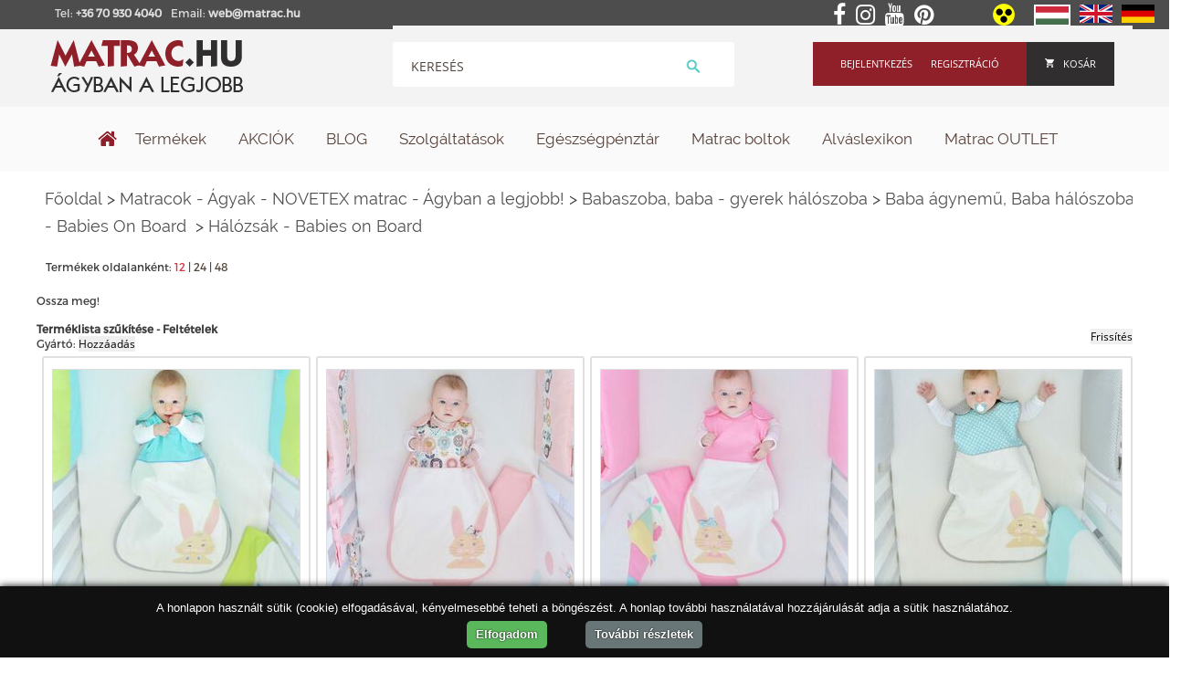

--- FILE ---
content_type: text/html; charset=utf-8
request_url: https://matrac.hu/halozsak-spots-and-dots.html?items=12
body_size: 22193
content:

<!DOCTYPE html><html lang="hu">
<head>
<meta http-equiv="content-type" content="text/html; charset=utf-8"/>
    <title>Hálózsák - Babies on Board hálózsák - Babaszoba - matrac.hu</title>
    <meta name="description" content="Hálózsák babáknak 0-6 és 6-18 hó-ig - Babies on Board hálózsák 100%pamut - Babaszoba - matrac.hu - 12"/>
        <meta name="author" content="NOVETEX MATRAC"/>
    <meta name="Robots" content="INDEX,FOLLOW"/>
    <meta name="Revisit-After" content="1 Days"/>
    <meta name="p:domain_verify" content="6910b02ca36b2d3e3188fb282abd3782"/>
    <!-- open graph tags start -->
    <meta property="og:title" content="Hálózsák - Babies on Board - 12"/>
    <meta property="og:type" content="article"/>
    <meta name="google-site-verification" content="FkPrC2mBaHPccB5C0hQvRQWCcO-F7IMw8onzZcFRvl8" />
    <meta name="google-site-verification" content="XjkDnmzJrt4s_nEhWlVmYHSvC83Tv-UQDja_o9_9Ej0" />
    
    
    <meta http-equiv="cache-control" content="no-cache, must-revalidate, post-check=0, pre-check=0" />
    <meta http-equiv="cache-control" content="max-age=0" />
    <meta http-equiv="expires" content="0" />
    <meta http-equiv="expires" content="Tue, 01 Jan 1980 1:00:00 GMT" />
    <meta http-equiv="pragma" content="no-cache" />    
    
    
    
      
        <meta property="og:image" content="https://matrac.hu/upload/pcimages/flower-lover-halozsak.jpg"/>
        <meta property="og:url" content="https://matrac.hu/halozsak-spots-and-dots.html"/>
    <meta property="og:site_name" content="Matrac.hu"/>
    <meta property="og:description" content="Hálózsák babáknak 0-6 és 6-18 hó-ig - Babies on Board hálózsák 100%pamut - Babaszoba - matrac.hu - 12"/>
    <meta name="DC.language" content="hu"/>
    
    <meta name="viewport" content="width=device-width, initial-scale=1.0"/>
    <meta name="DC.language" content="hu" />
    

<link rel="apple-touch-icon" href="/images/touch-icon-iphone.png"/>
<link rel="apple-touch-icon" sizes="72x72" href="/images/touch-icon-ipad.png"/>
<link rel="apple-touch-icon" sizes="114x114" href="/images/touch-icon-iphone-retina.png"/>
<link rel="apple-touch-icon" sizes="144x144" href="/images/touch-icon-ipad-retina.png"/>


<script src="//ajax.googleapis.com/ajax/libs/jquery/1.8.2/jquery.min.js"></script>
<!-- Sorting start -->
<script src="https://ajax.googleapis.com/ajax/libs/jqueryui/1.12.1/jquery-ui.min.js"></script>
<link rel="stylesheet" href="https://ajax.googleapis.com/ajax/libs/jqueryui/1.12.1/themes/smoothness/jquery-ui.min.css">
<!-- SLICK SLIDER -->
<link rel="stylesheet" type="text/css" href="//cdn.jsdelivr.net/npm/slick-carousel@1.8.1/slick/slick.css"/>
<link rel="stylesheet" href="https://cdnjs.cloudflare.com/ajax/libs/slick-carousel/1.9.0/slick-theme.css">
<script type="text/javascript" src="//cdn.jsdelivr.net/npm/slick-carousel@1.8.1/slick/slick.min.js"></script>


    <!-- open graph tags start -->
    <script>function googledirectionsInitialize() {
            return false;
        }
        ;</script>
    <link rel="icon" href="/favicon.ico">








<script>
$(document).ready(function(){

  $( "#sortable" ).sortable({
    placeholder: "ui-state-highlight",
    update: function (event, ui) {
        var data = $(this).sortable('serialize') + '&cid=601592';
        console.log(data);
		console.log("alma");
        // POST to server using $.post or $.ajax
        $.ajax({
            data: data,
            type: 'POST',
            url: '/modules/prodcat1/AjaxProdcatOrder.php',
            success: function(data) {
                /* alert(data); */    
            }
        });
        
    }
  });
                  /*$('html, body').animate({
            scrollTop: 600
            }, 300);*/
      $( "#sortable" ).disableSelection();
  
});
</script>
<style>
  #sortable { list-style-type: none; margin: 0; padding: 0; width: 100%; }
  #sortable li { margin: 3px 3px 3px 0; padding: 1px; float: left; width: 100px; /*height: 90px; */ text-align: center; width: 24%;}

html>body #sortable li { height: 1.5em; line-height: 1.2em; min-height: 78px; overflow: auto;}
.ui-state-highlight { height: 1.5em; line-height: 1.2em; }


html>body #sortable li {
    height: 1.5em;
    line-height: 1.2em;
}


</style>
<!--Sorting end -->
    <script src="expedient-sources/ckeditor/ckeditor.js"></script>

            <link href="/templates/style-uj.css?1769156853" type="text/css" rel="stylesheet"/>
    <link href="/templates/style-uj.css?print" type="text/css" rel="stylesheet" media="print" />
    
    
    
                <!--[if IE 6]>
    <link href="style_ie6.css" type="text/css" rel="stylesheet"/>
    <![endif]-->
    <link href="/core/javascript/jquery.fancybox-1.3.1.css" type="text/css" rel="stylesheet"/>
    
    

    
    <script src="/core/javascript/script-resp-core.js?"></script>
    <!--<link href="/core/javascript/script-resp.js" type="text/css" rel="stylesheet"/>
    <link href="/core/javascript/jquery.jcarousel.css" type="text/css" rel="stylesheet"/>
    <link href="/core/javascript/jquery.jcarousel.skin3.css" type="text/css" rel="stylesheet"/>-->
    
    <!-- google maps eleje -->
            <!-- google maps vége -->
    <!-- <script src="/core/javascript/jquery.js"></script> faszomért kell 2x betölteni...   --> 
    <script src="/core/javascript/jFav_v1.0.js"></script>
        
    
	<script src="https://matrac.hu//core/js/jquery-scrolltofixed-min.js"></script>
	<script>
    
		$(document).ready(function() {
  			$('.menuFirstContainer').scrollToFixed({
                            minWidth : 650
                        });
		});
        
	</script>      
    <script src="/core/javascript/script.js"></script>
    
    
        <script src="/core/javascript/script-no-product.js"></script>
        
    
        <script src="/core/javascript/jquery.fancybox-1.3.1.js"></script>
    <script src="/core/javascript/jquery.jcarousel.js"></script>
    <script src="/core/javascript/jquery.cookie.js"></script>
    <script src="/core/javascript/plugins.js"></script>
    <!--<script src="/core/javascript_enportal/script-resp-core.js?1769156853"></script>-->
    <!--<script src="/core/javascript_enportal/script-resp.js"></script>-->
    
    <script src="/core/javascript/ref.js"></script>
    <!-- calendar input -->
    <link rel="stylesheet" href="/core/calendar/dhtmlgoodies_calendar.css" media="screen"/>
    <script src="/core/calendar/dhtmlgoodies_calendar.js"></script>
                <script src='https://www.google.com/recaptcha/api.js'></script>
    <script src="https://apis.google.com/js/platform.js" async defer></script>
    
    
<!-- Google Tag Manager -->
<script>(function(w,d,s,l,i){w[l]=w[l]||[];w[l].push({'gtm.start':
new Date().getTime(),event:'gtm.js'});var f=d.getElementsByTagName(s)[0],
j=d.createElement(s),dl=l!='dataLayer'?'&l='+l:'';j.async=true;j.src=
'https://www.googletagmanager.com/gtm.js?id='+i+dl;f.parentNode.insertBefore(j,f);
})(window,document,'script','dataLayer','GTM-MDSS8T');</script>
<!-- End Google Tag Manager -->
<style>
@keyframes fade1 { 0%{ opacity: 1; visibility:visible } 15%{ opacity: 1; visibility:visible; } 25%{ opacity: 0; visibility:hidden; } 40%{ opacity: 0; visibility:hidden; } 50%{ opacity: 0; visibility:hidden; } 65%{ opacity: 0; visibility:hidden; } 75%{ opacity: 0; visibility:hidden; } 90%{ opacity: 0; visibility:hidden; } 100%{ opacity: 1; visibility:visible; }  }
    @keyframes fade2 { 0%{ opacity: 0; visibility:hidden } 15%{ opacity: 0; visibility:hidden; } 25%{ opacity: 1; visibility:visible; } 40%{ opacity: 1; visibility:visible; } 50%{ opacity: 0; visibility:hidden; } 65%{ opacity: 0; visibility:hidden; } 75%{ opacity: 0; visibility:hidden; } 90%{ opacity: 0; visibility:hidden; } 100%{ opacity: 0; visibility:hidden; }  }
    @keyframes fade3 { 0%{ opacity: 0; visibility:hidden } 15%{ opacity: 0; visibility:hidden; } 25%{ opacity: 0; visibility:hidden; } 40%{ opacity: 0; visibility:hidden; } 50%{ opacity: 1; visibility:visible; } 65%{ opacity: 1; visibility:visible; } 75%{ opacity: 0; visibility:hidden; } 90%{ opacity: 0; visibility:hidden; } 100%{ opacity: 0; visibility:hidden; }  }
    @keyframes fade4 { 0%{ opacity: 0; visibility:hidden } 15%{ opacity: 0; visibility:hidden; } 25%{ opacity: 0; visibility:hidden; } 40%{ opacity: 0; visibility:hidden; } 50%{ opacity: 0; visibility:hidden; } 65%{ opacity: 0; visibility:hidden; } 75%{ opacity: 1; visibility:visible; } 90%{ opacity: 1; visibility:visible; } 100%{ opacity: 0; visibility:hidden; }  }
    </style>
<!-- content után a 3 tipp -->
<style>


</style>
<!-- oldal tetejére gomb-->
<style>
    .langPicker{
        top:20px;
        left:200px;
        z-index:999;
        display:inline-block;
    }
    .langPicker ul{
        list-style-type: none;
    }
    .langPicker ul li{
        float:left;
    }
    .langPicker ul li{
        margin:5px;
    }
    .miniFlag{
        height: 20px;
        width: 36px;
    }
    .aktivNyelv{
        border:2px solid #fff;
    }
</style>
<!-- görgessed le -->
<!-- menü ragadjon fel-->
<style>
#adminmenu {
    position: fixed !important;
    top: 0px !important;
    right: 0px !important;
}
#adminmenu span{
    border-bottom: initial !important;
}
</style>


<style>
.content_elott{display:none;}
</style>

<link rel="stylesheet" href="/core/font-awesome/css/font-awesome.min.css">

<style>
    body{
        opacity:initial !important;
    }
</style>
<style>
    body{
        opacity:0;
        overflow-x: hidden;
    }
    html {
        
    }
</style>





<style>
</style>


</head>
<body>
<!-- Facebook Pixel Code -->
<script>
!function(f,b,e,v,n,t,s)
{if(f.fbq)return;n=f.fbq=function(){n.callMethod?
n.callMethod.apply(n,arguments):n.queue.push(arguments)};
if(!f._fbq)f._fbq=n;n.push=n;n.loaded=!0;n.version='2.0';
n.queue=[];t=b.createElement(e);t.async=!0;
t.src=v;s=b.getElementsByTagName(e)[0];
s.parentNode.insertBefore(t,s)}(window,document,'script',
'https://connect.facebook.net/en_US/fbevents.js');
fbq('init', '705767402915554'); 
fbq('track', 'PageView');
</script>
<noscript><img height="1" width="1" alt="" src="https://www.facebook.com/tr?id=705767402915554&ev=PageView&noscript=1"/></noscript>
<!-- End Facebook Pixel Code -->





<!-- Google Tag Manager (noscript) -->
<noscript><iframe src="https://www.googletagmanager.com/ns.html?id=GTM-MDSS8T"
height="0" width="0" class="displaynone2"></iframe></noscript>
<!-- End Google Tag Manager (noscript) -->    
<script>
  (function(i,s,o,g,r,a,m){i['GoogleAnalyticsObject']=r;i[r]=i[r]||function(){
  (i[r].q=i[r].q||[]).push(arguments)},i[r].l=1*new Date();a=s.createElement(o),
  m=s.getElementsByTagName(o)[0];a.async=1;a.src=g;m.parentNode.insertBefore(a,m)
  })(window,document,'script','https://www.google-analytics.com/analytics.js','ga');

  ga('create', 'UA-455037-3', 'auto');
  ga('send', 'pageview');

</script>


<div id="fb-root"></div>
<script>(function(d, s, id) {
  var js, fjs = d.getElementsByTagName(s)[0];
  if (d.getElementById(id)) return;
  js = d.createElement(s); js.id = id;
  js.src = "//connect.facebook.net/hu_HU/sdk.js#xfbml=1&version=v2.7&appId=385628864881413";
  fjs.parentNode.insertBefore(js, fjs);
}(document, 'script', 'facebook-jssdk'));</script>



    <div class="headerH1Div1">
    <div class="headerH1Div2">
		<div class="phoneMail">
		<p>Tel: <span onclick="showInSitu('footer','telefon2',this)" style="cursor:pointer" title="Telefonszám megjelenítése"><b>+36 70 930 4040</b></span></p>
		<p>Email: <span onclick="showInSitu('footer','footerMail',this)" style="cursor:pointer" title="Email cím megjelenítése"><b>web@matrac.hu</b></span></p>
		</div>
        <div class="headerH1Social">
            <div class="social_gombok">
                <a target="_blank" title="Facebook" href="https://www.facebook.com/biomatrac"><i style="padding-right:8px;" class="fa fa-lg fa-inverse fa-facebook" aria-hidden="true"></i></a>
                <a target="_blank" title="Instagram" href="https://www.instagram.com/novetex_matrac/"><i style="padding-right:8px;" class="fa fa-lg fa-inverse fa-instagram" aria-hidden="true"></i></a>
                <a target="_blank" title="Youtube" href="https://www.youtube.com/user/novetexmatrac"><i style="padding-right:8px;" class="fa fa-lg fa-inverse fa-youtube" aria-hidden="true"></i></a>
                <a target="_blank" title="Pinterest" href="https://hu.pinterest.com/biomatrac/"><i style="padding-right:8px;" class="fa fa-lg fa-inverse fa-pinterest" aria-hidden="true"></i></a>
                
            </div>
            <img src="/images/social.png" alt="Social" class="socialStyle" style="display:none;"/>




            <a title="Akadálymentes mód" href="#" class="blindButton gyengenLato" >
                <img src="images/gyengenlatoknak-ikon.png" alt="matrac.hu" />
            </a>
            <div class="langPicker">
                <ul>
                <li><a title="Nyelv választás" href=""><img alt="hun.png" class="miniFlag aktivNyelv" src="/upload/lang/hun.png" /></a></li><li><a title="Nyelv választás" href=""><img alt="uk.png" class="miniFlag" src="/upload/lang/uk.png" /></a></li><li><a title="Nyelv választás" href=""><img alt="de.png" class="miniFlag" src="/upload/lang/de.png" /></a></li> 
                </ul>
            </div>
        </div>
        <div class="header_h1">
            
        </div> 
    </div>
    </div>

                <div class="contentTopContainer">
        <div class="contentTop">
            <div class="mobilMenuIcon">
            <svg fill="#000000" height="30" viewBox="0 0 24 24" width="30" xmlns="http://www.w3.org/2000/svg">
                <path d="M0 0h24v24H0z" fill="none"/>
                <path d="M3 18h18v-2H3v2zm0-5h18v-2H3v2zm0-7v2h18V6H3z"/>
            </svg>
            <div class="mobMenu">
                <div class="dropdown">
                    <a href="/matrac-hu-termekek.html" title="Matrac.hu termékek"><span class="dropbtn">Termékek</span></a>
                </div>
                



    <span class="dropdown" >
        <a href="/akcios.html" title="AKCIÓK a matrac.hu oldalán - Akciós matracok, párnák és kiegészítők! "><span class="dropbtn">AKCIÓK</span></a>
            </span>
    <span class="dropdown" >
        <a href="/cikkek.html" title="Matracról, matracokról és az egészséges alvásról szóló cikkeink"><span class="dropbtn">BLOG</span></a>
            </span>
    <span class="dropdown" >
        <a href="/szolgaltatasok.html" title="Szolgáltatások - Matractisztítás, matrackészítés, minden, ami matrac!"><span class="dropbtn">Szolgáltatások</span></a>
            </span>
    <span class="dropdown" >
        <a href="/egeszsegpenztar.html" title="Matrac.hu - Egészségpénztári kedvezmények matracainkra, kiegészítőinkre"><span class="dropbtn">Egészségpénztár</span></a>
            </span>
    <span class="dropdown" >
        <a href="/matrac-boltok.html" title="Matrac.hu - Vedd fel velünk a kapcsolatot, ha kérdésed van matracainkról, matraccal kapcsolatos szolgáltatásainkról!"><span class="dropbtn">Matrac boltok</span></a>
            </span>
    <span class="dropdown" >
        <a href="alvas-lexikon.html" title="Alváslexikon a matrac.hu-n - Minden, ami matrac, ágy és alvás!"><span class="dropbtn">Alváslexikon</span></a>
            </span>
    <span class="dropdown" >
        <a href="/akcios-matrac.html" title="Matrac ágy, ágyrács OUTLET"><span class="dropbtn">Matrac OUTLET</span></a>
            </span>
                </div>
            </div>
            <div class="mobilSearchIcon">
                <svg fill="#000000" height="30" viewBox="0 0 24 24" width="30" xmlns="http://www.w3.org/2000/svg">
                    <path d="M15.5 14h-.79l-.28-.27C15.41 12.59 16 11.11 16 9.5 16 5.91 13.09 3 9.5 3S3 5.91 3 9.5 5.91 16 9.5 16c1.61 0 3.09-.59 4.23-1.57l.27.28v.79l5 4.99L20.49 19l-4.99-5zm-6 0C7.01 14 5 11.99 5 9.5S7.01 5 9.5 5 14 7.01 14 9.5 11.99 14 9.5 14z"/>
                    <path d="M0 0h24v24H0z" fill="none"/>
                </svg>
                <div class="mobSearch">
                    <form action="/kereses_webaruhaz.html" name="_framesearchSearchForm" method="post">
                        <div style="margin:20px;">
                        <input type="text" value="" name="searchSzo" maxlength="255"/>
                        <input class="mobSearchGoIcon" type="image" src="/images/ic_arrow_forward_black_24dp_2x.png" alt="Keresés" />
                        </div>
                        <input type="hidden" name="_framesearchSearchFormPosted" value="1"/>
                        <input type="hidden" name="Searchnamed" value="framesearch"/>
                    </form>
                </div>
            </div>
            <!--logo starts here-->
            <div class="logo" style="background-image: url('');">
                <a href="https://matrac.hu/" alt="Matrac.hu - matrac, NOVETEX matrac webáruház, egyedi matracok méretre">
                            <img src="/images/matrac_logo.png" alt="Matrac.hu - matrac, NOVETEX matrac webáruház, egyedi matracok méretre" title="Matrac.hu - matrac, NOVETEX matrac webáruház, egyedi matracok méretre">    
                                </a>
            </div>
            
            <!--logo ends here-->
            <!--cart box starts here-->
                        <!--cart box ends here-->
            
            <div class="headerTopRightButtonsContainer">            
            <div class="headerTopRightButtons">            
                <div class="headerTopRightIn">
                    
                <div class="headerSearchBox">
                <form action="/kereses_webaruhaz.html" name="_framesearchSearchForm" method="get">               
                    <input type="text" autocomplete="off" placeholder="Keresés" value="" name="searchSzo" maxlength="255"><input type="image" alt="Search" name="image" src="/images/headerSearchIcon3.png" width="18">
                            <input type="hidden" name="_framesearchSearchFormPosted" value="1">
                            <input type="hidden" name="Searchnamed" value="framesearch">                     
                </form>    
                </div>  
                    
                    
                    <!-- ÚJ MENÜ -->
                                        <!-- ÚJ MENÜ VÉGE -->
                    
                    
                    <div class="headerThreeButtonsDiv">
                                            <a title="Kosár" href="order.html" class="headerTopRightCartEmpty"><img src="/images/shc_white.png" style="margin-right:10px" alt="Kosár"/>Kosár</a>
                        <a href="/user-ucmd-reg.html"  class="headerTopRightRegistration" title="Regisztráció">Regisztráció</a>
                        <a href="/user-ucmd-login.html" class="headerTopRightLogin" title="Bejelentkezés">Bejelentkezés</a>
                        
                        
                                
                        
                    </div>    
                    <div class="headerThreeButtonsDivMobile">
                                            <a href="/user-ucmd-login.html" class="headerTopRightLogin" title="Bejelentkezés">&nbsp;</a>
                        <a href="/user-ucmd-reg.html"  class="headerTopRightRegistration" title="Regisztráció">&nbsp;</a>
                        <a href="/user-ucmd-login.html" class="headerTopRightCartEmpty">&nbsp;</a>
                                
            <div class="headerSearchBox">
                <form action="/kereses_webaruhaz.html" name="_framesearchSearchForm" method="get">               
                    <input type="text" placeholder="Keresés" value="" name="searchSzo" maxlength="255"><input type="image" alt="Keresés" name="image" src="/images/headerSearchIcon3.png" width="18">
                            <input type="hidden" name="_framesearchSearchFormPosted" value="1">
                            <input type="hidden" name="Searchnamed" value="framesearch">                     
                </form>    
            </div>                          
                    </div>    
                    

                        
                </div>
            
            </div> 
  
            </div>   
            
            <br/>
        </div>
        </div>
        <!-- Menü 1 -->
                      <div class="menuFirstContainer" style="top: 117px !important;">   
                                            <ul class="menuFirst headerNavMainMenu">
                    <li><a href="/" title="Főoldal"><img src="/images/matrac_menu/haz3.png" alt="Főoldal" style="position:relative; top:5px; width:22px"></a>
                    <!--Termékek dropdown -->
                    
                    <div class="dropdown">
                        
												
						<a href="https://matrac.hu/matrac-hu-termekek.html" title="Termékek"><span class="dropbtn">Termékek</span></a>
                            <div class="dropdown-content" >
                                <div style="width:475px; float:left; font-weight:bold;     max-height: calc(100vh - 100px);overflow-y: auto;">
                                    <a href="/matracok.html" title="Matracok" onmouseenter="show_alkat('600012')" onmouseleave="hide_alkat('600012')">Matracok</a><a href="/agy-agyak-.html" title="Ágy-ágyak-ágykeretek" onmouseenter="show_alkat('600392')" onmouseleave="hide_alkat('600392')">Ágy-ágyak-ágykeretek</a><a href="/agyracsok.html" title="Ágyrács" onmouseenter="show_alkat('600072')" onmouseleave="hide_alkat('600072')">Ágyrács</a><a href="/kanape-kanapeagy.html" title="Kanapé - kanapéágy" onmouseenter="show_alkat('656003')" onmouseleave="hide_alkat('656003')">Kanapé - kanapéágy</a><a href="/parnak.html" title="Párna - Díszpárna - Alvó párna" onmouseenter="show_alkat('600032')" onmouseleave="hide_alkat('600032')">Párna - Díszpárna - Alvó párna</a><a href="/agynemu-agytakaro.html" title="Ágynemű garnitúra, ágytakaró, paplan, párna, lepedő, matracvédő, derékalj" onmouseenter="show_alkat('600062')" onmouseleave="hide_alkat('600062')">Ágynemű garnitúra, ágytakaró, paplan, párna, lepedő, matracvédő, derékalj</a><a href="/butorok.html" title="Hálószoba bútor" onmouseenter="show_alkat('601072')" onmouseleave="hide_alkat('601072')">Hálószoba bútor</a><a href="/babaszoba-baba-gyerek-haloszoba.html" title="Babaszoba, baba - gyerek hálószoba" onmouseenter="show_alkat('602222')" onmouseleave="hide_alkat('602222')">Babaszoba, baba - gyerek hálószoba</a><a href="/novetex-termekek.html" title="NOVETEX matrac - Ágyban a legjobb!" onmouseenter="show_alkat('625526')" onmouseleave="hide_alkat('625526')">NOVETEX matrac - Ágyban a legjobb!</a><a href="/hollandia-matracok-agyak-ejjeliszekrenyek-parnak.html" title="Hollandia matracok, motoros ágyak" onmouseenter="show_alkat('655596')" onmouseleave="hide_alkat('655596')">Hollandia matracok, motoros ágyak</a><a href="/tempur-sealy-matracok-parnak.html" title="Tempur - Sealy matracok, párnák" onmouseenter="show_alkat('655587')" onmouseleave="hide_alkat('655587')">Tempur - Sealy matracok, párnák</a><a href="/aeroflex-matracok-parnak.html" title="Aeroflex matracok, párnák" onmouseenter="show_alkat('655776')" onmouseleave="hide_alkat('655776')">Aeroflex matracok, párnák</a><a href="/elite-strom-matracok-agyak.html" title="Elite Strom matracok, ágyak" onmouseenter="show_alkat('655611')" onmouseleave="hide_alkat('655611')">Elite Strom matracok, ágyak</a><a href="/reflex-agyazhato-kanapek.html" title="Ágyazható kanapé" onmouseenter="show_alkat('655620')" onmouseleave="hide_alkat('655620')">Ágyazható kanapé</a><a href="/stearns-and-foster-luxus-agyak-matracok.html" title="Stearns and Foster luxus ágyak, luxus matracok" onmouseenter="show_alkat('657910')" onmouseleave="hide_alkat('657910')">Stearns and Foster luxus ágyak, luxus matracok</a><a href="/tempur-memoriahabos-parna-matrac-agyracs.html" title="TEMPUR matrac, párna, ágyrács" onmouseenter="show_alkat('600082')" onmouseleave="hide_alkat('600082')">TEMPUR matrac, párna, ágyrács</a><a href="/designbutorok.html" title="Design bútorok" onmouseenter="show_alkat('600052')" onmouseleave="hide_alkat('600052')">Design bútorok</a><a href="/agymelegitok.html" title="Ágymelegítők" onmouseenter="show_alkat('600682')" onmouseleave="hide_alkat('600682')">Ágymelegítők</a><a href="/akcios-termekeink.html" title="KÉSZLETKISÖPRÉS" onmouseenter="show_alkat('606215')" onmouseleave="hide_alkat('606215')">KÉSZLETKISÖPRÉS</a><a href="/gogyaszati-termek.html" title="Gyógypárnák, gyógymatracok" onmouseenter="show_alkat('605813')" onmouseleave="hide_alkat('605813')">Gyógypárnák, gyógymatracok</a><a href="/modularis-kanapeelemes-ulogarnitura.html" title="Moduláris kanapé - elemes ülőgarnitúra" onmouseenter="show_alkat('658386')" onmouseleave="hide_alkat('658386')">Moduláris kanapé - elemes ülőgarnitúra</a>                                </div>
                                <div style="float:left;">
                                        <div class="alkat alkat_id_600012"><a href="/gyerek-es-ifjusagi-matrac.html" title="Baba- gyerek- ifi matrac">Baba- gyerek- ifi matrac</a><a href="/vakuum-matrac.html" title="Vákuum matracok">Vákuum matracok</a><a href="/fedomatrac.html" title="Fedőmatrac - fekvőbetét">Fedőmatrac - fekvőbetét</a><a href="/memory-matrac.html" title="Memóriahabos matracok">Memóriahabos matracok</a><a href="/rugos-matrac.html" title="Rugós matracok">Rugós matracok</a><a href="/hideghab-matrac.html" title="Hideghabmatrac, szivacs matrac">Hideghabmatrac, szivacs matrac</a><a href="/tempur-matrac.html" title="Tempur matracok">Tempur matracok</a><a href="/latex-matracok.html" title="Latex matracok">Latex matracok</a><a href="/kokusz-matrac.html" title="Kókuszmatracok">Kókuszmatracok</a><a href="/akcios-matrac.html" title="Outlet - kiállítási matracok">Outlet - kiállítási matracok</a><a href="/osszes-matrac.html" title="Matracok - ágybetétek">Matracok - ágybetétek</a><a href="/sealy-matracok.html" title="Sealy matracok">Sealy matracok</a><a href="/matracok-100-napos-visszavasarlasi-garanciaval.html" title="100 napos visszavásárlás">100 napos visszavásárlás</a><a href="/kokuszmatracok---biomatracok-.html" title="Biomatracok - NOVETEX ">Biomatracok - NOVETEX </a><a href="/osszehajthato-matrac-kinyithato-matrac.html" title="Összehajtható matracok">Összehajtható matracok</a><a href="/szallodai-matrac-hotel-matrac.html" title="Szállodai matracok">Szállodai matracok</a><a href="/biomatrac-novetex-matrac.html" title="Biomatracok">Biomatracok</a><a href="/hollandia-matracok.html" title="Hollandia matracok">Hollandia matracok</a><a href="/ortoped-matrac-ortopediai-matrac.html" title="Ortopéd matracok">Ortopéd matracok</a><a href="/matrac-kemenyseg-szerint.html" title="Matracok keménység szerint">Matracok keménység szerint</a><a href="/matrac-meretek.html" title="Matracok méret szerint">Matracok méret szerint</a><a href="/matrac-egeszsegpenztarra.html" title="Matrac egészségpénztárra">Matrac egészségpénztárra</a><a href="/matrac-alvasi-pozicio-szerint.html" title="Matracok alvási pozícióhoz">Matracok alvási pozícióhoz</a><a href="/novetex-matrac-agyban-a-legjobb.html" title="Ágymatracok">Ágymatracok</a><a href="/bonell-rugos-matrac.html" title="Bonell rugós matracok">Bonell rugós matracok</a><a href="/luxus-matrac.html" title="Luxus matracok">Luxus matracok</a><a href="/taskarugos-matrac.html" title="Táskarugós matracok">Táskarugós matracok</a><a href="/hybrid-matrac.html" title="Hybrid matracok">Hybrid matracok</a><a href="/matrac-motoros-agyracshoz.html" title="Matrac motoros ágyhoz">Matrac motoros ágyhoz</a><a href="/premium-matrac.html" title="Prémium matracok">Prémium matracok</a><a href="/matracok-tipus-szerint.html" title="Melyik a legjobb matrac?">Melyik a legjobb matrac?</a><a href="/matrac-markak.html" title="Matrac márkák">Matrac márkák</a></div><div class="alkat alkat_id_600392"><a href="/agykeretek.html" title="Ágykeret méretek - Ágy méretek">Ágykeret méretek - Ágy méretek</a><a href="/karpitozott-agy.html" title="Kárpitos ágy - Ágykeret">Kárpitos ágy - Ágykeret</a><a href="/baby-es-gyerekagy.html" title="Babaágy - Gyerekágy">Babaágy - Gyerekágy</a><a href="/szekrenyagy.html" title="Szekrényágy">Szekrényágy</a><a href="/boxspring-agyak.html" title="Boxspring ágyak">Boxspring ágyak</a><a href="/kovacsoltvas-agy-agykeret.html" title="Kovácsoltvas ágy - Ágykeret">Kovácsoltvas ágy - Ágykeret</a><a href="/egyszemelyes-agy.html" title="Egyszemélyes ágy ">Egyszemélyes ágy </a><a href="/franciaagyak.html" title="Franciaágyak">Franciaágyak</a><a href="/kanapeagy.html" title="Kanapéágyak">Kanapéágyak</a><a href="/franciaagy-agykeret.html" title="Franciaágy ágykeret">Franciaágy ágykeret</a><a href="/agynemutartos-agykeret.html" title="Ágyneműtartós ágykeret">Ágyneműtartós ágykeret</a><a href="/fa-agykeret.html" title="Fa ágykeretek - tömörfa ágy">Fa ágykeretek - tömörfa ágy</a><a href="/agyveg.html" title="Ágyvégek - fejvégek">Ágyvégek - fejvégek</a><a href="/karpitozott-agykeret.html" title="Kárpitozott ágykeret">Kárpitozott ágykeret</a><a href="/agyak.html" title="Összes ágy">Összes ágy</a><a href="/kontinentalis-agyak.html" title="Kontinentális ágyak">Kontinentális ágyak</a><a href="/luxus-agyak.html" title="Luxus ágyak">Luxus ágyak</a><a href="/motoros-agy-elektromos-agy.html" title="Motoros, elektromos ágyak">Motoros, elektromos ágyak</a><a href="/motoros-agy-elektromos-agy-en.html" title="Motoros ágy, elektromos ágy ">Motoros ágy, elektromos ágy </a><a href="/agykeret-agyak.html" title="Ágykeretek méret szerint">Ágykeretek méret szerint</a><a href="/magasitott-agy.html" title="Magasított ágyak">Magasított ágyak</a><a href="/ledes-agy.html" title="Ledes ágyak, franciaágyak">Ledes ágyak, franciaágyak</a><a href="/design-agy.html" title="Design ágyak">Design ágyak</a><a href="/kanapeagy-akcio.html" title="AKCIÓ! Kanapéágy, ágyazható kanapé">AKCIÓ! Kanapéágy, ágyazható kanapé</a></div><div class="alkat alkat_id_600072"><a href="/agyracs-alaprugalmas.html" title="Ágyrács - rugalmas matractartók">Ágyrács - rugalmas matractartók</a><a href="/agyracs-motoros.html" title="Ágyrácsok - motoros matractartók">Ágyrácsok - motoros matractartók</a><a href="/agyracs-fix.html" title="Ágyrács - fix, merev  matractartók">Ágyrács - fix, merev  matractartók</a><a href="/agyracs-fej-lab-emelos.html" title="Ágyrács - fej - láb emelős matractartók">Ágyrács - fej - láb emelős matractartók</a><a href="/derekmerevitos-agyracs.html" title="Ágyrács - derékmerevítős matractartók">Ágyrács - derékmerevítős matractartók</a><a href="/agyracs-felnyithato-racs-agynemutartohoz.html" title="Ágyrács - gázrugós, ágyneműtartóhoz">Ágyrács - gázrugós, ágyneműtartóhoz</a><a href="/agyracs-120x200.html" title="Ágyrácsok - matractartók 120x200">Ágyrácsok - matractartók 120x200</a><a href="/agyracs-180x200.html" title="Ágyrácsok - matractartók 180x200">Ágyrácsok - matractartók 180x200</a><a href="/osszes-agyracs.html" title="Összes ágyrács - matractartó rács">Összes ágyrács - matractartó rács</a><a href="/agyracs-160x200.html" title="Ágyrácsok - matractartók 160x200">Ágyrácsok - matractartók 160x200</a><a href="/agyracs-90x200.html" title="Ágyrácsok 90x200 - matractartók">Ágyrácsok 90x200 - matractartók</a><a href="/agyracs-140x200.html" title="Ágyrácsok 140x200 - matractartók">Ágyrácsok 140x200 - matractartók</a><a href="/agyracsok-boxspring-agyalapok.html" title="Ágyrácsok - boxspring ágy alapok">Ágyrácsok - boxspring ágy alapok</a><a href="/agyracsok-vallkimelo-zonaval.html" title="Ágyrácsok  - vállkímélő zónával">Ágyrácsok  - vállkímélő zónával</a><a href="/agyracs---rugalmas-matractarto-80x200.html" title="Ágyrácsok 80x200 - matractartók ">Ágyrácsok 80x200 - matractartók </a><a href="/agyracsok-100x200.html" title="Ágyrácsok 100x200 - matractartók">Ágyrácsok 100x200 - matractartók</a><a href="/duplasoros-agyracsok-lecesbetetek.html" title="Duplasoros ágyrácsok, lécesbetétek">Duplasoros ágyrácsok, lécesbetétek</a><a href="/nagy-teherbirasu-agyracs-extra-terhelhetoseg.html" title="Extra nagy teherbírású ágyrácsok">Extra nagy teherbírású ágyrácsok</a></div><div class="alkat alkat_id_656003"></div><div class="alkat alkat_id_600032"><a href="/latexparna.html" title="Latex párnák">Latex párnák</a><a href="/memory-parna.html" title="Memóriahabos párnák">Memóriahabos párnák</a><a href="/gyogynovenyes-parna.html" title="Gyógynövényes párnák - illatpárnák">Gyógynövényes párnák - illatpárnák</a><a href="/gyogyparna.html" title="Gyógypárnák alváshoz">Gyógypárnák alváshoz</a><a href="/diszparna.html" title="Díszpárnák">Díszpárnák</a><a href="/tempur-parnak.html" title="TEMPUR párnák">TEMPUR párnák</a><a href="/utazoparna-nyakparna-uloparna.html" title="Utazópárna, nyakpárna, ülőpárna">Utazópárna, nyakpárna, ülőpárna</a><a href="/alvoparna.html" title="Összes párna">Összes párna</a><a href="/meggymag-parna-hutesre-melegitesre.html" title="Meggymag párnák">Meggymag párnák</a><a href="/gyapju-parnak.html" title="Gyapjú párnák">Gyapjú párnák</a><a href="/nagyparna-70x90.html" title="Nagypárnák 70x90">Nagypárnák 70x90</a><a href="/ekparna.html" title="Ékpárnák">Ékpárnák</a><a href="/anatomiai-parna.html" title="Anatómiai párnák">Anatómiai párnák</a><a href="/tollparna-pehelyparna.html" title="Tollpárnák - pehelypárnák">Tollpárnák - pehelypárnák</a><a href="/hengerparnak.html" title="Hengerpárnák">Hengerpárnák</a><a href="/pillango-parna.html" title="Pillangó párnák">Pillangó párnák</a><a href="/meditacios-parna.html" title="Meditációs párnák">Meditációs párnák</a></div><div class="alkat alkat_id_600062"><a href="/gyapju-termekek-gyapju-parna.html" title="Gyapjú ágyneműk, takaró, derékalj, párna">Gyapjú ágyneműk, takaró, derékalj, párna</a><a href="/wellsoft-termekek.html" title="Wellsoft termékek, pléd, takaró, szobapapucs">Wellsoft termékek, pléd, takaró, szobapapucs</a><a href="/taft-agytakaro-azsur-agytakaro-tollas-agytakaro.html" title="Ágytakaró garnitúrák, díszpárnák">Ágytakaró garnitúrák, díszpárnák</a><a href="/agynemuhuzat.html" title="Ágyneműhuzatok, ágynemű garnitúrák">Ágyneműhuzatok, ágynemű garnitúrák</a><a href="/lepedo.html" title="Lepedők / sheets, gumis lepedők, vászon lepedők">Lepedők / sheets, gumis lepedők, vászon lepedők</a><a href="/felnott-matrachuzat-gyermek-matrachuzat.html" title="Felnőtt matrachuzat, gyermek matrachuzat">Felnőtt matrachuzat, gyermek matrachuzat</a><a href="/matracvedo.html" title="Matracvédők - vízhatlan lepedők">Matracvédők - vízhatlan lepedők</a><a href="/paplan.html" title="Paplanok - takarók - plédek téli - nyári - 4 évszakos">Paplanok - takarók - plédek téli - nyári - 4 évszakos</a><a href="/kontos-novetex.html" title="Köntös frottír, wellsoft - női, férfi, gyerek">Köntös frottír, wellsoft - női, férfi, gyerek</a><a href="/derekalj-magneses-derekalj-gyapju-derekalj.html" title="Derékaljak, fekvőbetétek, fedőmatracok">Derékaljak, fekvőbetétek, fedőmatracok</a><a href="/husito-matracok-lepedok-parnak-matracvedok.html" title="Hűsítő matracok, lepedők, párnák, matracvédők">Hűsítő matracok, lepedők, párnák, matracvédők</a><a href="/pamut-agynemu-huzat.html" title=""></a></div><div class="alkat alkat_id_601072"><a href="/ejjeliszekrenyek.html" title="Éjjeliszekrények">Éjjeliszekrények</a><a href="/szekreny.html" title="Szekrény">Szekrény</a><a href="/komodok.html" title="Komódok">Komódok</a><a href="/dizajn-butorok.html" title="Design bútorok, kisbútorok fotelágyak">Design bútorok, kisbútorok fotelágyak</a><a href="/labvegpad.html" title="Ágyvég pad -  lábvég pad ">Ágyvég pad -  lábvég pad </a><a href="/haloszoba-garnitura-szett.html" title="Hálószoba bútor garnitúra - szett">Hálószoba bútor garnitúra - szett</a><a href="/tv-allvany-tv-szekreny.html" title="TV állvány - TV szekrény">TV állvány - TV szekrény</a><a href="/fesulkodo-asztal.html" title="Fésülködő asztalok">Fésülködő asztalok</a><a href="/kinyithato-agyazhato-kanape.html" title="Kinyitható - ágyazható kanapék">Kinyitható - ágyazható kanapék</a></div><div class="alkat alkat_id_602222"><a href="/baba-butor.html" title="Baba bútorok, gyerekbútorok">Baba bútorok, gyerekbútorok</a><a href="/babies-on-board-termekek.html" title="Babies On Board - Baba ágynemű, babaszoba">Babies On Board - Baba ágynemű, babaszoba</a><a href="/halozsak-baba-gyerek-halozsak.html" title="Baba hálózsákok - gyerek hálózsákok ">Baba hálózsákok - gyerek hálózsákok </a><a href="/matracvedo-babaagyba-gyerekeknek.html" title="Matracvédők, vízhatlan lepedők babaágyba">Matracvédők, vízhatlan lepedők babaágyba</a><a href="/babaparna-gyerekparna.html" title="Baba párnák - gyerekpárnák - baba takarók">Baba párnák - gyerekpárnák - baba takarók</a><a href="/szoptatos-parna.html" title="Szoptatós párnák, kismama párnák">Szoptatós párnák, kismama párnák</a><a href="/babamatrac-gyerekmatrac.html" title="Babamatracok, gyerek matracok, kókuszmatracok">Babamatracok, gyerek matracok, kókuszmatracok</a><a href="/wellsoft-babatakaro.html" title="Wellsoft babatakarók, gyerek takarók">Wellsoft babatakarók, gyerek takarók</a><a href="/gyerek-kontosok.html" title="Gyerek köntösök - Wellsoft köntösök">Gyerek köntösök - Wellsoft köntösök</a><a href="/matrachuzat-gyerekmatracra.html" title="Matrachuzatok gyerekmatracra">Matrachuzatok gyerekmatracra</a><a href="/kisagy-matracok.html" title="Kiságy matracok, babágy matracok">Kiságy matracok, babágy matracok</a></div><div class="alkat alkat_id_625526"><a href="/jogaparna.html" title="Jógapárnák">Jógapárnák</a><a href="/jogamatrac.html" title="Jóga matracok">Jóga matracok</a><a href="/kokuszpolya-novetex.html" title="Kókuszpólya">Kókuszpólya</a><a href="/biomatracok-kokuszmatracok-novetex-matracok.html" title="NOVETEX matracok">NOVETEX matracok</a><a href="/kisagy-matrac.html" title="Kiságy matracok">Kiságy matracok</a></div><div class="alkat alkat_id_655596"><a href="/hollandia-matrac.html" title="Hollandia matracok">Hollandia matracok</a><a href="/hollandia-agyak.html" title="Hollandia ágyak">Hollandia ágyak</a><a href="/hollandia-ejjelszekrenyek.html" title="Hollandia kárpitozott éjjelszekrények">Hollandia kárpitozott éjjelszekrények</a><a href="/hollandia-parnak.html" title="Hollandia párnák">Hollandia párnák</a></div><div class="alkat alkat_id_655587"><a href="/sealy-parnak.html" title="Sealy párnák">Sealy párnák</a><a href="/tempur-sealy-matracok.html" title="Sealy matracok">Sealy matracok</a><a href="/tempur-matracok.html" title=""></a><a href="/tempur-parnak-alvashoz.html" title=""></a><a href="/sealy-grace-firm---200x200-kemeny-taskarugos-matrac---.html" title=""></a></div><div class="alkat alkat_id_655776"><a href="/aeroflex-matracok.html" title="Aeroflex latex matracok, párnák ">Aeroflex latex matracok, párnák </a><a href="/aeroflex-parnak.html" title="Aeroflex párnák - Latex - Memóriahabos párnák">Aeroflex párnák - Latex - Memóriahabos párnák</a><a href="/aeroflex-takarok-paplanok.html" title="Aeroflex takarók - paplanok - súlyozott takaró">Aeroflex takarók - paplanok - súlyozott takaró</a></div><div class="alkat alkat_id_655611"><a href="/elite-strom-matracok.html" title="Elite Strom matracok">Elite Strom matracok</a><a href="/elite-strom-agyak.html" title="Elite Strom ágyak">Elite Strom ágyak</a></div><div class="alkat alkat_id_655620"></div><div class="alkat alkat_id_657910"></div><div class="alkat alkat_id_600082"><a href="/tempur-agyracs.html" title="TEMPUR állitható motoros ágyrácsok">TEMPUR állitható motoros ágyrácsok</a><a href="/tempur-parna.html" title="TEMPUR párnák - memóriahabos">TEMPUR párnák - memóriahabos</a><a href="/tempur-kiegeszitok.html" title="TEMPUR ülőpárna, deréktámasz, háttámasz">TEMPUR ülőpárna, deréktámasz, háttámasz</a><a href="/tempur-microtech.html" title="TEMPUR Micro-Tech matracok">TEMPUR Micro-Tech matracok</a><a href="/tempur-matrac-memoriahabos-matrac.html" title="TEMPUR matracok - memóriahabos - összes">TEMPUR matracok - memóriahabos - összes</a><a href="/tempur-font-color-dodgerblue-north-bed-base.html" title="TEMPUR Arc állitható, emelhető  motoros ágyak">TEMPUR Arc állitható, emelhető  motoros ágyak</a><a href="/tempur-hybrid-matracok.html" title="TEMPUR Hybrid matracok - memóriahabos- rugós ">TEMPUR Hybrid matracok - memóriahabos- rugós </a><a href="/tempur-original-matracok.html" title="TEMPUR Original memóriahabos matracok">TEMPUR Original memóriahabos matracok</a><a href="/tempur-cloud-matracok.html" title="TEMPUR Cloud memóriahabos matracok ">TEMPUR Cloud memóriahabos matracok </a><a href="/tempur-sensation-matracok.html" title="TEMPUR Sensation memóriahabos matracok">TEMPUR Sensation memóriahabos matracok</a><a href="/tempur-oslo-firm-matracok.html" title="TEMPUR Firm Oslo memóriahabos matracok ">TEMPUR Firm Oslo memóriahabos matracok </a><a href="/tempur-one-matracok.html" title="TEMPUR One memóriahabos matracok">TEMPUR One memóriahabos matracok</a><a href="/tempur-fedomatrac.html" title="TEMPUR memóriahabos fedőmatracok ">TEMPUR memóriahabos fedőmatracok </a><a href="/tempur-lepedok.html" title="TEMPUR lepedők, matracvédők">TEMPUR lepedők, matracvédők</a><a href="/tempur-medium-firm-hybrid-matracok.html" title="TEMPUR Pro Medium Firm Hybrid matracok">TEMPUR Pro Medium Firm Hybrid matracok</a><a href="/tempur-soft-memoriahabos-matracok.html" title="TEMPUR Pro Soft memóriahabos matracok">TEMPUR Pro Soft memóriahabos matracok</a><a href="/tempur-medium-firm-memoriahabos-matracok.html" title="TEMPUR Medium Firm memóriahabos matracok">TEMPUR Medium Firm memóriahabos matracok</a><a href="/tempur-firm-memoriahabos-matracok.html" title="TEMPUR Firm memóriahabos matracok">TEMPUR Firm memóriahabos matracok</a></div><div class="alkat alkat_id_600052"><a href="/erotikamatrac.html" title="Erotikamatrac">Erotikamatrac</a><a href="/varia-relax-szett.html" title="Varia Relax fotelágy szett - elemes franciaágy">Varia Relax fotelágy szett - elemes franciaágy</a><a href="/sarokagy.html" title="Sarok ülőgarnitúrák, kanapék">Sarok ülőgarnitúrák, kanapék</a><a href="/hempergo.html" title="Hempergő matrac - babzsák ágy hengerpárnával">Hempergő matrac - babzsák ágy hengerpárnával</a><a href="/babzsakfotel.html" title="Babzsákfotelek - Babzsákok">Babzsákfotelek - Babzsákok</a><a href="/egyedi-matracok.html" title="Egyedi formájú, méretű matrac">Egyedi formájú, méretű matrac</a><a href="/kokusz-fotel.html" title="Kókusz fotel by Buzogány Ildikó">Kókusz fotel by Buzogány Ildikó</a><a href="/fotelagy-ulogarnitura.html" title="Fotelágy - Vendégágy egy és kétszemélyes">Fotelágy - Vendégágy egy és kétszemélyes</a></div><div class="alkat alkat_id_600682"></div><div class="alkat alkat_id_606215"></div><div class="alkat alkat_id_605813"><a href="/elektroszmogszuro.html" title="Elektroszmogszűrő">Elektroszmogszűrő</a><a href="/parasitok.html" title="Párásítók">Párásítók</a><a href="/gyogyparnak.html" title="Gyógypárnák">Gyógypárnák</a><a href="/felfekves-elleni-matrac-antidecubitus.html" title="Felfekvés elleni matrac">Felfekvés elleni matrac</a><a href="/akupresszuras-matrac-szonyeg.html" title="Akupresszurás matracok">Akupresszurás matracok</a><a href="/elektromosan-emelheto-betegagyak-otthoni-apolashoz.html" title="Elektromos betegágyak">Elektromos betegágyak</a></div><div class="alkat alkat_id_658386"></div>                                </div>
                        </div>
                        
                        </div></li>
                    



    <li><span class="dropdown" >
        <a href="/akcios.html" title="AKCIÓK a matrac.hu oldalán - Akciós matracok, párnák és kiegészítők! "><span class="dropbtn">AKCIÓK</span></a>
            </span></li>
    <li><span class="dropdown" >
        <a href="/cikkek.html" title="Matracról, matracokról és az egészséges alvásról szóló cikkeink"><span class="dropbtn">BLOG</span></a>
            </span></li>
    <li><span class="dropdown" >
        <a href="/szolgaltatasok.html" title="Szolgáltatások - Matractisztítás, matrackészítés, minden, ami matrac!"><span class="dropbtn">Szolgáltatások</span></a>
            </span></li>
    <li><span class="dropdown" >
        <a href="/egeszsegpenztar.html" title="Matrac.hu - Egészségpénztári kedvezmények matracainkra, kiegészítőinkre"><span class="dropbtn">Egészségpénztár</span></a>
            </span></li>
    <li><span class="dropdown" >
        <a href="/matrac-boltok.html" title="Matrac.hu - Vedd fel velünk a kapcsolatot, ha kérdésed van matracainkról, matraccal kapcsolatos szolgáltatásainkról!"><span class="dropbtn">Matrac boltok</span></a>
            </span></li>
    <li><span class="dropdown" >
        <a href="alvas-lexikon.html" title="Alváslexikon a matrac.hu-n - Minden, ami matrac, ágy és alvás!"><span class="dropbtn">Alváslexikon</span></a>
            </span></li>
    <li><span class="dropdown" >
        <a href="/akcios-matrac.html" title="Matrac ágy, ágyrács OUTLET"><span class="dropbtn">Matrac OUTLET</span></a>
            </span></li>
                </ul>
                                            
                    
                    
            
        </div>
        <!-- Menü 1  vége-->
        <div class="searchBoxMobil">
            <form action="/kereses_webaruhaz.html" name="_framesearchSearchForm" method="post">
                <input type="text" value="" name="searchSzo" maxlength="255"/>
                <input class="submit" type="submit" value="Keresés"/>
                <input type="hidden" name="_framesearchSearchFormPosted" value="1"/>
                <input type="hidden" name="Searchnamed" value="framesearch"/>
            </form>
        </div>
        <!-- CSS Slider -->
        <div style="width: 100%; padding: 2vw; box-sizing: border-box;"></div>        
        <!-- CSS Slider  vége-->
        
        <!-- RANDOM AJÁNLATOK -->
                
        <!-- RANDOM AJÁNLATOK VÉGE -->
        
        
        
        
        
        
                <div class="content">
            <div class="cikk_bal" >
            <!--header starts here-->
            <div class="header">
                <!--header menu starts here-->
                <div class="headerMenu">
                                        <div class="topMainMenuMobile">
                        <div class="menuButtonMobile" onclick="showDiv1()"><a title="Menü">Menü</a></div>
                        <div class="topMainMenuMobileListLayer displaynone" id="topMainMenuMobileListLayerID">
                            <ul>
                                                                <li><a href="/user-ucmd-login.html"
                                       title="Bejelentkezés">Bejelentkezés</a></li>
                                                                <li><a href="https://matrac.hu/"
                                       title=""></a></li>
                                <li><a href="matrac-hu-termekek.html"
                                       title=""></a>
                                </li>
                                <li><a href="matrac-webshop.html"
                                       title=""></a></li>
                                <li><a href="matrac-webshop.html"
                                       title=""></a></li>
                                <li><a href="matrac-webshop.html"
                                       title=""></a></li>
                                <li><a href="gyik.html"
                                       title=""></a></li>
                                <li><a href="matrac-webshop.html"
                                       title=""></a></li>
                                <li><a href="vasarlasi-informaciok.html"
                                       title=""></a></li>
                                <li><a href="viszonteladoink.html" title=""></a></li>
                            </ul>
                        </div>
                        <script>
                            function showDiv1() {
                                var style1 = document.getElementById('topMainMenuMobileListLayerID').style.display;
                                console.log(document.getElementById('topMainMenuMobileListLayerID').style.display);
                                if (style1 == "none") {
                                    document.getElementById('topMainMenuMobileListLayerID2').style.display = "none";
                                    document.getElementById('topMainMenuMobileListLayerID').style.display = "block";
                                } else {
                                    document.getElementById('topMainMenuMobileListLayerID').style.display = "none";
                                }
                            }
                        </script>
                        <div class="collectionButtonMobile" onclick="showDiv2()"><a href="#"
                                                                                    title="Kollekció">Kollekció</a>
                        </div>
                        <div class="topMainMenuMobileListLayer displaynone" id="topMainMenuMobileListLayerID2">
                            <ul class="topMainMenuMobileListLayer2">
                                                            </ul>
                        </div>
                        <script>
                            function showDiv2() {
                                var style1 = document.getElementById('topMainMenuMobileListLayerID2').style.display;
                                console.log(document.getElementById('topMainMenuMobileListLayerID2').style.display);
                                if (style1 == "none") {
                                    document.getElementById('topMainMenuMobileListLayerID').style.display = "none";
                                    document.getElementById('topMainMenuMobileListLayerID2').style.display = "block";
                                } else {
                                    document.getElementById('topMainMenuMobileListLayerID2').style.display = "none";
                                }
                            }
                        </script>
                        <div class="cartButtonMobile"><a href="order.html" title="Kosár megtekintése">Kosár</a></div>
                    </div>
                    <table class="topMainMenuTable">
                        <tbody>
                        <tr>
                                                        <td>
                                <a href="https://matrac.hu/"
                                   title="">Kezdőlap</a>
                            </td>
                                                        <td>
                                <a href="/"
                                   title=""></a>
                                <ul>
                                                                    </ul>
                            </td>
                                                        <td>
                                <a href="matrac-webshop.html" title=""></a>
                            </td>
                                                        <td>
                                <a href="matrac-webshop.html" title=""></a>
                            </td>
                                                        <td>
                                <a href="gyik.html" title=""></a>
                            </td>
                                                        <td>
                                <a href="matrac-webshop.html" title=""></a>
                            </td>
                                                        <td>
                                <a href="matrac-boltok.html"
                                   title=""></a>
                            </td>
                                                        <td class="last">
                                <a href="viszonteladoink.html" title=""></a>
                            </td>
                        </tr>
                        </tbody>
                    </table>
                </div>
                <!--header menu ends here-->
                                <!--header category container starts here-->
                <div class="headerCategoryContainerMobile"><a href="/akcio-ar-kedvezmenyes-teli-termekek.html"
                                                              class="headerCategoryContainerMobileButton">TAVASZI/NYÁRI                        AKCIÓS TERMÉKEK</a></div>
                <div class="headerCategoryContainerAloldal">
                    <div class="top">
                                                
                        
                                            </div>
                </div>
                <!--header category container ends here-->
            </div>
            <!--header ends here-->
            <!--main starts here-->                

            <div class="main">
                                     <!--navbar starts here-->
                            <div class="navbar">

            <a href="/" title="Főoldal">Főoldal</a>&nbsp;&gt;
                <a href="matrac-hu-termekek.html" title="Matracok - Ágyak - NOVETEX matrac - Ágyban a legjobb!">Matracok - Ágyak - NOVETEX matrac - Ágyban a legjobb!</a>&nbsp;&gt;
                <a href="babaszoba-baba-gyerek-haloszoba.html" title="Babaszoba, baba - gyerek hálószoba">Babaszoba, baba - gyerek hálószoba</a>&nbsp;&gt;
                <a href="babies-on-board-termekek.html" title="Baba ágynemű, Baba hálószoba - Babies On Board ">Baba ágynemű, Baba hálószoba - Babies On Board </a>&nbsp;&gt;
                <a title="Hálózsák - Babies on Board">Hálózsák - Babies on Board</a>
      
    </div>

    
    
<script type="application/ld+json">
{
  "@context": "http://schema.org",
  "@type": "BreadcrumbList",
  "itemListElement": [
      {
    "@type": "ListItem",
    "position": 1,
    "item": {
      "@id": "matrac-hu-termekek.html",
      "name": "Matracok - Ágyak - NOVETEX matrac - Ágyban a legjobb!"
    }
  }
  ,    {
    "@type": "ListItem",
    "position": 2,
    "item": {
      "@id": "babaszoba-baba-gyerek-haloszoba.html",
      "name": "Babaszoba, baba - gyerek hálószoba"
    }
  }
  ,    {
    "@type": "ListItem",
    "position": 3,
    "item": {
      "@id": "babies-on-board-termekek.html",
      "name": "Baba ágynemű, Baba hálószoba - Babies On Board "
    }
  }
    ]
}
</script>
                        <!--navbar ends here-->
                        
                <div style="clear:both;"></div>
    <!-- <h1>Matrac akció</h1> -->    
    <div class="limiterDiv">
    Termékek oldalanként: 
    <a href="/halozsak-spots-and-dots.html?items=12" class="selectedLimiter">12</a> | 
    <a href="/halozsak-spots-and-dots.html?items=24" >24</a> | 
    <a href="/halozsak-spots-and-dots.html?items=48" >48</a>
    </div>
    
        <br class="clear" />
      <div class="shareHeader" style="float:left;">

        <!--share container starts here-->
        <div class="shareContainer" style="float:left;border: 0px none; margin-top:0 !important; ">
          <p>Ossza meg!</p>


          
            <div style="float:left;width:90px;margin-right:6px; margin-top: -5px;">
                <div class="fb-like" data-href="https://matrac.hu/halozsak-spots-and-dots.html" data-send="false" data-layout="button_count" data-width="100" data-show-faces="false"></div>
            </div>
            <div style="float:left;width:90px;margin-left:5px; margin-top: -7px;">
                <div class="fb-share-button" data-href="https://matrac.hu/halozsak-spots-and-dots.html" data-layout="button"></div>
            </div>
        </div>
        <!--share container ends here-->

        <br class="clear" />
      </div>
        <div style="clear:both;"></div>
        
        
                                
                <script>
            /*
             * szerintem a cookie neve 
            ez legyen: sort

            értéke pedig 1 2 3
            1 alapbeállítás
            2 ár szerint növekvő
            3 ár szerint csökkenő
             */*/
            $(function(){
                
                var selectElement = $("#termek_rendezes");
                
                selectElement.on('change',function(){
                    ujrarendezes();
                });
                
                function ujrarendezes(){
                    $.ajax({
                        type: 'get',
                        url: 'product1List_ajax.php',
                        data:{
                            
                        },
                        success: function(msg){
                            console.log('msg');
                            console.log(msg);
                        },
                        error: function(err){
                            console.log('err');
                            console.log(err);
                        }
                    });
                }
            });
        </script>




        <div class="mainProducts mainProductsStartMobile">
            <h3 class="productListTitle">Termékajánló</h3>
        </div>
        
        
      <div class="mainProducts mainProductsStart">



        





<script>
function show(item){
showw=document.getElementById(item);
  if(showw.style.display == "none"){
    showw.style.display = "block";
  }
  else{
  showw.style.display = "none";
  }
}
</script>


<!-- filter form a webshophoz kezdete -->


<div class="filters1SearchContainer">
        <b>Terméklista szűkítése - Feltételek</b>

<form action="halozsak-spots-and-dots.html" method="post" id="product1Filter1Form" name="product1Filter1Form">
<input type="hidden" id="fff" name="fff" value="0">


  <div style="margin-bottom:5px;">

  
  <div id="header_filter10006">
      <label><span class="filterLabelEmpty">Gyártó:</span></label>
      <input type="button" id="button_edit_filter10006" value="Hozzáadás" onClick="show('block_filter10006')" class="filter1buttonSmall" />
  </div>

  <div id="block_filter10006" style="display: none;">

    
      
      <div class="form_checkboxes">
      <input type="checkbox" name="iflt10006[]"  value="10013" />
      <label>TEMPUR+SEALY</label>
      <!--br /-->

      </div>

    
      
      <div class="form_checkboxes">
      <input type="checkbox" name="iflt10006[]"  value="10015" />
      <label>NOVETEX</label>
      <!--br /-->

      </div>

    
      
      <div class="form_checkboxes">
      <input type="checkbox" name="iflt10006[]"  value="10016" />
      <label>Elite Strom</label>
      <!--br /-->

      </div>

    
      
      <div class="form_checkboxes">
      <input type="checkbox" name="iflt10006[]"  value="10017" />
      <label>Reflex Group</label>
      <!--br /-->

      </div>

    
      
      <div class="form_checkboxes">
      <input type="checkbox" name="iflt10006[]"  value="10018" />
      <label>Holllandia-Izrael</label>
      <!--br /-->

      </div>

    
  </div>

  </div>


<div style="float:right;margin-top:-30px;">
<input type="submit" value="Frissítés" title="Feltételek frissítése" onClick="document.getElementById('fff').value=1;" class="filter1buttonLarge" />
</div>

</form>

</div>


<!-- filter form a webshophoz kezdete -->





          
          
              
        <div class="item marginbottom10" style="position:relative; cursor:pointer;" onclick="location.href = 'halozsak-every-day-sonday-95019.html';">
                
          <div class="container">
              <div class="imgContainer">
            <a href="halozsak-every-day-sonday-95019.html" title="Hálózsák - Babies on Board - Every day SONday baba hálózsák ">
                                          <!--<img src="nodepic/270x270/95019.png" alt="Hálózsák - Babies on Board - Every day SONday baba hálózsák " title="Hálózsák - Babies on Board - Every day SONday baba hálózsák " width="270" height="178" />-->
										<img src="/270-270/media/images/products/halozsak-spots-and-dots/halozsak-every-day-sonday.jpg" alt="Hálózsák - Babies on Board - Every day SONday baba hálózsák " title="Hálózsák - Babies on Board - Every day SONday baba hálózsák "  />
                                    
            </a>
          </div>
            <h3><a href="halozsak-every-day-sonday-95019.html" title="Hálózsák - Babies on Board - Every day SONday baba hálózsák ">Hálózsák - Babies on Board - Every day SONday baba...</a></h3>

            
            <p class="productShortText">
                Hálózsák - Babies on Board - Every day SONday baba hálózsák, 100 % pamuttöltettel, hímzett...                
            </p>

      
                
            
               <div class="bottomButtons">
                    
                   
                   
                                               <div class="price">
                                              

                    

                                                      
                           
                           <span style="border:0;">Részletek</span>                        
                        
                           
                            

                                                        
                    </div>
               
       
               </div>

  </div>
                                
                
        </div>

              
        <div class="item marginbottom10" style="position:relative; cursor:pointer;" onclick="location.href = 'halozsak-flower-lover-95017.html';">
                
          <div class="container">
              <div class="imgContainer">
            <a href="halozsak-flower-lover-95017.html" title="Hálózsák - Babies on Board - Flower Lover baba hálózsák ">
                                          <!--<img src="nodepic/270x270/95017.png" alt="Hálózsák - Babies on Board - Flower Lover baba hálózsák " title="Hálózsák - Babies on Board - Flower Lover baba hálózsák " width="270" height="178" />-->
										<img src="/270-270/media/images/products/halozsak-spots-and-dots/halozsak-flower-lover.jpg" alt="Hálózsák - Babies on Board - Flower Lover baba hálózsák " title="Hálózsák - Babies on Board - Flower Lover baba hálózsák "  />
                                    
            </a>
          </div>
            <h3><a href="halozsak-flower-lover-95017.html" title="Hálózsák - Babies on Board - Flower Lover baba hálózsák ">Hálózsák - Babies on Board - Flower Lover baba hálózsák </a></h3>

            
            <p class="productShortText">
                Baba hálózsák - Babies on Board - Flower Lover baba hálózsák, 100 % pamuttöltettel, hímzett...                
            </p>

      
                
            
               <div class="bottomButtons">
                    
                   
                   
                                               <div class="price">
                                              

                    

                                                      
                           
                           <span style="border:0;">Részletek</span>                        
                        
                           
                            

                                                        
                    </div>
               
       
               </div>

  </div>
                                
                
        </div>

              
        <div class="item marginbottom10" style="position:relative; cursor:pointer;" onclick="location.href = 'halozsak-pink-prank-95020.html';">
                
          <div class="container">
              <div class="imgContainer">
            <a href="halozsak-pink-prank-95020.html" title="Hálózsák - Babies on Board - Pink Prank baba hálózsák ">
                                          <!--<img src="nodepic/270x270/95020.png" alt="Hálózsák - Babies on Board - Pink Prank baba hálózsák " title="Hálózsák - Babies on Board - Pink Prank baba hálózsák " width="270" height="178" />-->
										<img src="/270-270/media/images/products/halozsak-spots-and-dots/halozsak-pink-prank.jpg" alt="Hálózsák - Babies on Board - Pink Prank baba hálózsák " title="Hálózsák - Babies on Board - Pink Prank baba hálózsák "  />
                                    
            </a>
          </div>
            <h3><a href="halozsak-pink-prank-95020.html" title="Hálózsák - Babies on Board - Pink Prank baba hálózsák ">Hálózsák - Babies on Board - Pink Prank baba hálózsák </a></h3>

            
            <p class="productShortText">
                Hálózsák - Babies on Board - Pink Prank baba hálózsák, 100 % pamuttöltettel, hímzett 3D...                
            </p>

      
                
            
               <div class="bottomButtons">
                    
                   
                   
                                               <div class="price">
                                              

                    

                                                      
                           
                           <span style="border:0;">Részletek</span>                        
                        
                           
                            

                                                        
                    </div>
               
       
               </div>

  </div>
                                
                
        </div>

              
        <div class="item marginbottom10" style="position:relative; cursor:pointer;" onclick="location.href = 'halozsak-spots-and-dots-95012.html';">
                
          <div class="container">
              <div class="imgContainer">
            <a href="halozsak-spots-and-dots-95012.html" title="Hálózsák - Babies on Board - Spots and Dots baba hálózsák ">
                                          <!--<img src="nodepic/270x270/95012.png" alt="Hálózsák - Babies on Board - Spots and Dots baba hálózsák " title="Hálózsák - Babies on Board - Spots and Dots baba hálózsák " width="270" height="178" />-->
										<img src="/270-270/media/images/products/halozsak-spots-and-dots/halozsak-spots-and-dots.jpg" alt="Hálózsák - Babies on Board - Spots and Dots baba hálózsák " title="Hálózsák - Babies on Board - Spots and Dots baba hálózsák "  />
                                    
            </a>
          </div>
            <h3><a href="halozsak-spots-and-dots-95012.html" title="Hálózsák - Babies on Board - Spots and Dots baba hálózsák ">Hálózsák - Babies on Board - Spots and Dots baba hálózsák </a></h3>

            
            <p class="productShortText">
                Hálózsák - Babies on Board - Spots and Dots baba hálózsák, 100 % pamuttöltettel, hímzett 3D...                
            </p>

      
                
            
               <div class="bottomButtons">
                    
                   
                   
                                               <div class="price">
                                              

                    

                                                      
                           
                           <span style="border:0;">Részletek</span>                        
                        
                           
                            

                                                        
                    </div>
               
       
               </div>

  </div>
                                
                
        </div>

              
        <div class="item marginbottom10" style="position:relative; cursor:pointer;" onclick="location.href = 'halozsak-tutu-cute-95018.html';">
                
          <div class="container">
              <div class="imgContainer">
            <a href="halozsak-tutu-cute-95018.html" title="Hálózsák - Babies on Board - Tutu Cute baba hálózsák ">
                                          <!--<img src="nodepic/270x270/95018.png" alt="Hálózsák - Babies on Board - Tutu Cute baba hálózsák " title="Hálózsák - Babies on Board - Tutu Cute baba hálózsák " width="270" height="178" />-->
										<img src="/270-270/media/images/products/halozsak-spots-and-dots/halozsak-tutu-cute.jpg" alt="Hálózsák - Babies on Board - Tutu Cute baba hálózsák " title="Hálózsák - Babies on Board - Tutu Cute baba hálózsák "  />
                                    
            </a>
          </div>
            <h3><a href="halozsak-tutu-cute-95018.html" title="Hálózsák - Babies on Board - Tutu Cute baba hálózsák ">Hálózsák - Babies on Board - Tutu Cute baba hálózsák </a></h3>

            
            <p class="productShortText">
                Hálózsák - Babies on Board - Tutu Cute baba hálózsák, 100 % pamuttöltettel, 3D hímzéssel...                
            </p>

      
                
            
               <div class="bottomButtons">
                    
                   
                   
                                               <div class="price">
                                              

                    

                                                      
                           
                           <span style="border:0;">Részletek</span>                        
                        
                           
                            

                                                        
                    </div>
               
       
               </div>

  </div>
                                
                
        </div>

      


        <br class="clear" />

        <br class="clear" />



        <!--pager starts here-->
        <div class="pagerContainer">
          <div class="pager">

                              <!--  Első oldal Előző oldal-->
              
             
                                                          
              
              
                                  <a href="halozsak-spots-and-dots_nsPg-0.html" class="active">1</a>
                                            
                            
          </div>
          &nbsp;|&nbsp;&nbsp;
          <a href="matrac-webshop.html" title="Vissza a főoldalra" class="backLink"><b>Vissza a főoldalra</b></a>
        </div>
        <!--pager ends here-->

<br class="clear" />



      </div>



<div class="categoryMarketing">Hálózsák babáknak 0-6 és 6-18 hó-ig - Babies on Board hálózsák 100%pamut - Babaszoba - matrac.hu</div>    

      <!--product list page starts here-->




<script>
if ( typeof(colBoxNids) == 'undefined' ) colBoxNids = [];
colBoxNids[colBoxNids.length] = parseInt(601592);
</script>
                                 <br class="clearboth"/>
                
                
                
                <!-- Termké éategóriák kezdete -->
                               
                <div class="mainProducts mainProductsStart" id="fakthat">
                    <h2  class="mainH2">Ajánlott termékek</h2><br>
                    <div class="item marginbottom10 relative" style="cursor:pointer;" onclick="location.href = 'tempur-pro-21-medium-firm-90x200-cm-memoriahabos-kozepkemeny-matrac.html' ">                                        <div style="position:absolute; right: 10px; background-color:#8F1F29; color:white; font-weight: bold; font-size:16px;padding: 5px;">90x200 cm Medium Firm</div>
                                    <img src="/prodimg/270x270/ONlIuOjVRzPFtCLm.jpg" alt="TEMPUR PRO 21 Medium Firm - Memóriahabos középkemény matrac - 90x200 cm - matrac.hu" title="TEMPUR PRO 21 Medium Firm - Memóriahabos középkemény matrac - 90x200 cm - matrac.hu" style="max-width:270px;max-height:270px;"/><a href="tempur-pro-21-medium-firm-90x200-cm-memoriahabos-kozepkemeny-matrac.html" title="TEMPUR PRO 21 Medium Firm  90x200 cm- Memóriahabos középkemény matrac"><h3>TEMPUR PRO 21 Medium Firm  90x200 cm- Memóriahabos középkemény matrac</h3></a><p class="productShortText">TEMPUR Pro® 
TEMPUR Pro Medium Firm matrac minden idők legfejlettebb nyomáscsökkentő...</p><div class="bottomButtons"><div class="price">718 990 Ft</div></div><div class="recomendedElemIconContainer"><a href="tempur-pro-21-medium-firm-90x200-cm-memoriahabos-kozepkemeny-matrac.html"><img class="recomendedElemIcon2" alt="matrac.hu" src="../images/view1.png" /></a></div></div><div class="item marginbottom10 relative" style="cursor:pointer;" onclick="location.href = 'extra-novetex-biomatrac-120x200-kokusz-matrac-23438.html' ">                                        <div style="position:absolute; right: 10px; background-color:#8F1F29; color:white; font-weight: bold; font-size:16px;padding: 5px;">100 napos extra komfort garancia! Egészségpénztárra elszámolható! Ingyenes matractisztítással!</div>
                                    <img src="/prodimg/270x270/EfljCPJACNkrvXiy.jpg" alt="Extra biomatrac - 120x200 kókusz matrac - NOVETEX - Ágyban a legjobb!" title="Extra biomatrac - 120x200 kókusz matrac - NOVETEX - Ágyban a legjobb!" style="max-width:270px;max-height:270px;"/><a href="extra-novetex-biomatrac-120x200-kokusz-matrac-23438.html" title="Extra NOVETEX biomatrac 120x200 - kókusz matrac 23438  "><h3>Extra NOVETEX biomatrac 120x200 - kókusz matrac 23438  </h3></a><p class="productShortText">Extra 23438, dupla komfortú, 5 rétegű, latex-kókusz 120x200 NOVETEX biomatrac 21 cm,...</p><div class="bottomButtons"><div class="price">371 990 Ft</div></div><div class="recomendedElemIconContainer"><a href="extra-novetex-biomatrac-120x200-kokusz-matrac-23438.html"><img class="recomendedElemIcon2" alt="matrac.hu" src="../images/view1.png" /></a></div></div><div class="item marginbottom10 relative" style="cursor:pointer;" onclick="location.href = 'gabry-fotel.html' ">                                        <div style="position:absolute; right: 10px; background-color:#8F1F29; color:white; font-weight: bold; font-size:16px;padding: 5px;">Szövet fotel</div>
                                    <img src="/prodimg/270x270/cZvRtELOrBKerFRU.jpg" alt="Gabry fotel" title="Gabry fotel" style="max-width:270px;max-height:270px;"/><a href="gabry-fotel.html" title="Gabry fotel"><h3>Gabry fotel</h3></a><p class="productShortText">Puha borítású, kellemes megjelenésű GABRY fotel. Olasz eleganciával és kényelemmel tervezett...</p><div class="bottomButtons"><div class="price">142 990 Ft</div></div><div class="recomendedElemIconContainer"><a href="gabry-fotel.html"><img class="recomendedElemIcon2" alt="matrac.hu" src="../images/view1.png" /></a></div></div><div class="item marginbottom10 relative" style="cursor:pointer;" onclick="location.href = 'sealy-magnificent-firm-kemeny-taskarugos-matrac-memoriahabos-gel-topperrel-.html' ">                                        <div style="position:absolute; right: 10px; background-color:#8F1F29; color:white; font-weight: bold; font-size:16px;padding: 5px;">Új 2023 kollekció</div>
                                    <img src="/prodimg/270x270/PNDcNELeweydafjt.jpg" alt="Sealy Magnificent - Félkemény táskarugós matrac memóriahabos gél topperrel - 80x200, 90x200, 100x200, 120x200, 140x200, 160x200, 180x200, 200x200" title="Sealy Magnificent - Félkemény táskarugós matrac memóriahabos gél topperrel - 80x200, 90x200, 100x200, 120x200, 140x200, 160x200, 180x200, 200x200" style="max-width:270px;max-height:270px;"/><a href="sealy-magnificent-firm-kemeny-taskarugos-matrac-memoriahabos-gel-topperrel-.html" title="Sealy Magnificent  - Félkemény táskarugós matrac memóriahabos gél topperrel    "><h3>Sealy Magnificent  - Félkemény táskarugós matrac memóriahabos gél topperrel    </h3></a><p class="productShortText">Prémium amerikai minőségű félkemény rugós matrac memóriahabos gél topperrel szabvány...</p><div class="bottomButtons"><div class="price action"><span class="strike">342 990 Ft</span>  <span class="akciosAr">291 542 Ft</span></div></div><div class="recomendedElemIconContainer"><a href="sealy-magnificent-firm-kemeny-taskarugos-matrac-memoriahabos-gel-topperrel-.html"><img class="recomendedElemIcon2" alt="matrac.hu" src="../images/view1.png" /></a></div></div>                </div>
                
                <div class="middleBgWrapper middleBgWrapper2">
                    <div class="middleBgText middleBgText2">
                        

<div style="text-align:center; width:80%; margin: 0 auto; padding-top:20px; padding-bottom:20px;">
    <h2 style="    font-size: 50px;
        font-weight: normal;
        color: #1f2531;
        font-family: 'Ubuntu', sans-serif;
        margin-top:25px;
        margin-bottom: 21px;
        line-height: 45px;">„Mindig jó ágyat és jó cipőt vegyél, mert ha nem az egyikben vagy, akkor a másikban.”– Maugham</h2>

    <!--<h3 style="margin:10px;"></h3>-->
    <div class="leiras" style=""></div>

</div>
<style>
.leiras p{
    font-size: 18px;
    color: #888;
    line-height: 130% ;
}
</style>

                    </div>
                <div class="middleBg" style="height:270px;"></div>
                </div>
                
                <!--right side starts here-->

                <div class="rightSide">
         
                    
                    
                 
                    
                    
                    
                    
                                        
                    
                    
                    
                    <!--main products starts here-->
                                        <!--main products ends here-->
                    
                                        
                    
                    <!--banner starts here-->
                                        <!--banner ends here-->
                    <!--news slider starts here-->
                    
                    
                                        

<div class="newsBoxFooter newsBoxFooterCim">
    <a href="cikkek.html"><h2 class="mainH2">Legfrissebb cikkek</h2></a>
</div>






<div class="newsBoxFooter newestContainer">
    
    
    
		<a href="milyen-matracot-valasszak.html" title="Milyen matracot válasszak? Milyen a legjobb matrac?"><img src="nodepic/370x270/656010.png" alt="Milyen matracot válasszak? Milyen a legjobb matrac? - Ágyban a legjobb!" title="Milyen matracot válasszak? Milyen a legjobb matrac? - Ágyban a legjobb!"></a>
<h3 class="newsSliderTitle"><a href="milyen-matracot-valasszak.html" title="Milyen matracot válasszak? Milyen a legjobb matrac?">Milyen matracot válasszak? Milyen a legjobb matrac?</a></h3>
<div class="newsSliderMeta">2020.09.10.    <span class="newsSliderAuthor">Matrac.hu</span>
</div>
<div class="line"></div>

   <p class="newsSliderText">&nbsp;

Milyen matracot válasszak? Milyen&nbsp;a legjobb&nbsp;matrac?

A legjobb matrac alátámaszt, kényelembe helyez, pihentet.
Mentálisan és fizikailag is kitűnő állapotban tart.&nbsp;A legjobb&nbsp;matrac az, amibe alig várod, hogy belehuppanj és amiből nem is akarsz reggelente felkelni.&nbsp;Sőt&nbsp;néha még délben sem&hellip;&nbsp; Na, ezt keresd! Próbáld ki a boltban, majd élj az otthoni próba lehetőségével!&nbsp;Használd ki a 100 napos visszavásárlási garanciát, vagy válassz extra garanciával...</p><p><a class="tovabbGomb" href="milyen-matracot-valasszak.html" title="Tovább">Tovább</a></p>


</div>






<div class="newsBoxFooter newestContainer">
    
    
    
		<a href="novetex-matracbolt-a-lorinc-centerben.html" title="NOVETEX Matracbolt a Lőrinc Centerben  --   BEZÁRT!!!"><img src="nodepic/370x270/625565.png" alt="Matracbolt a Lőrinc Centerben" title="NOVETEX matracbolt a Lőrinc Centerben"></a>
<h3 class="newsSliderTitle"><a href="novetex-matracbolt-a-lorinc-centerben.html" title="NOVETEX Matracbolt a Lőrinc Centerben  --   BEZÁRT!!!">NOVETEX Matracbolt a Lőrinc Centerben  --   BEZÁRT!!!</a></h3>
<div class="newsSliderMeta">2025.11.30.    <span class="newsSliderAuthor">Matrac.hu</span>
</div>
<div class="line"></div>

   <p class="newsSliderText">Üzltünk 2025.11.30.-án bezárt!
<br /><br />&nbsp;


	
		
			
			
			
			&nbsp;2025.11.30-án a LŐRINC CENTERBEN lévő
			
			üzletünket bezártuk!
			
		
	


&nbsp;




&nbsp;2025.11.30-án a LŐRINC CENTERBEN lévő üzletünket...</p><p><a class="tovabbGomb" href="novetex-matracbolt-a-lorinc-centerben.html" title="Tovább">Tovább</a></p>


</div>






<div class="newsBoxFooter newestContainer">
    
    
    
		<a href="hatalmas-kiarusitas-tomorfa-komodok-40-kedvezmennyel-csak-a-kiallitott-darabok.html" title="Hatalmas kiárusítás! Tömörfa komódok 40% Kedvezménnyel"><img src="nodepic/370x270/659086.png" alt="Tömörfa Komódok 40% Kedvezménnyel – Csak a kiállított darabok" title="Tömörfa Komódok 40% Kedvezménnyel – Csak a kiállított darabok"></a>
<h3 class="newsSliderTitle"><a href="hatalmas-kiarusitas-tomorfa-komodok-40-kedvezmennyel-csak-a-kiallitott-darabok.html" title="Hatalmas kiárusítás! Tömörfa komódok 40% Kedvezménnyel">Hatalmas kiárusítás! Tömörfa komódok 40% Kedvezménnyel</a></h3>
<div class="newsSliderMeta">2025.10.14.    <span class="newsSliderAuthor">Matrac.hu</span>
</div>
<div class="line"></div>

   <p class="newsSliderText">Hatalmas kiárusítás! Tömörfa komódok 40% kedvezménnyel &ndash; csak a kiállított darabok.

Megújítjuk bútorbemutatóinkat, ezért most páratlan lehetőséget kínálunk!
Kifutó és kiállított tömörfa komódjaink kollekcióját 40% rendkívüli kedvezménnyel vásárolhatja meg, az akciós termékek elérhetőek üzleteinkben.

&nbsp;
</p><p><a class="tovabbGomb" href="hatalmas-kiarusitas-tomorfa-komodok-40-kedvezmennyel-csak-a-kiallitott-darabok.html" title="Tovább">Tovább</a></p>


</div>




<br class="clearboth">
<a title="Tovább a cikkekhez" class="tovabbAcikkekhez" href="cikkek.html">Tovább a cikkekhez</a>





                                        
                    <!--news slider ends here-->
                    <!--content left side starts here-->
                    
                     
                    
                                         
                   
                    
                    
                </div>
                <!--right side ends here-->
                <br class="clear"/>
                <div class="footerListContainer"></div>
                
                
                
            </div>
            <!--main ends here-->
            <!--footer starts here-->
            
            
            
                        <!--footer ends here-->
            </div>
        </div>
        <!--content ends here-->



<div class="footerLast">
    <div class="footerLinks">

        
        
        
        
                <div class="footerListContainer">
                                        <!-- <h4>matrac.hu - Ügyfélszolgálat</h4> -->
                    <div class="footerList left">
<h4>Matrac.hu &ndash; Ügyfélszolgálat</h4>

<p>Tel: <span onclick="showInSitu('footer','telefon2',this)" style="cursor:pointer" title="Telefonszám megjelenítése"><b>+36 70 930 4040</b></span></p>

<p>Email: <span onclick="showInSitu('footer','footerMail',this)" style="cursor:pointer" title="Email cím megjelenítése"><b>web@matrac.hu</b></span></p>
&nbsp;

<p><b>MatracBolt Kft.</b><br />
<b>Cégjegyzékszám:</b><br />
01-09-436863<br />
<b>Adószám:</b><br />
32677056-2-43<br />
<b>Székhely:</b><br />
1091 Budapest, Üllői út 95.</p>
</div>
                    <!-- <div class="footerList left">
                        <h4>Ügyfélszolgálat</h4>
                                                <p>Tel: <span onclick="showInSitu('footer','telefon2',this)" style="cursor:pointer" title="Telefonszám megjelenítése"><b>+36 70 9-KATTINTSON</b></span></p>
                                                <p>Email: <span onclick="showInSitu('footer','footerMail',this)" style="cursor:pointer" title="Email cím megjelenítése"><b>KATTINTSON</b></span></p>
<br />

<p>
<b>Alphabed Biomanufaktúra Kereskedelmi és Szolgáltató Kft.</b>
<br />
<b>Cégjegyzékszám:</b><br />01-09-688592
<br />
<b>Adószám:</b><br />12485167-2-43
<br />
<b>Székhely:</b><br />1091 Budapest, Üllői út 95.        
        
</p>
                    
                    </div>    --> 
                    
                                        
                    <div class="footerList center">
<h4>Matrac boltok</h4>

<p><a href="https://matrac.hu/novetex-matracbolt-a-dunaplazaban.html">DUNA PLAZA XIII. ker. Budapest, Váci út 178. - Földszint (Parkoló felőli bejárat)</a></p>

<p><a href="https://matrac.hu/novetex-matracbolt-az-ulloi-uton.html">ÜLLŐI ÚT IX. ker. Budapest, Üllői út 81. - Klinikák</a></p>

<p><a href="https://matrac.hu/novetex-matracbolt-zugloban.html">ZUGLÓ XIV. ker. Budapest, Nagy Lajos kir. útja 127.</a></p>

<p><a href="https://matrac.hu/novetex-matracbolt-a-maxcityben.html">MAX CITY 2045 Törökbálint, Tópark 1/a - 1.em</a></p>

<p><a href="https://matrac.hu/novetex-matracbolt-a-lorinc-centerben.html">LŐRINC CENTER 1182 Budapest, Üllői út 661.</a></p>

<p><a href="https://matrac.hu/sealy-bemutatoterem---budapest-ulloi-ut-81-b.html">SEALY BEMUTATÓTEREM&nbsp;1091 Bp.Üllői út 81/b</a></p>

<p>&nbsp;</p>
</div>
                    <!-- <div class="footerList center">
                        <h4>Szaküzletek</h4>
                        <p>DUNA PLAZA XIII. ker.  Budapest, Váci út 178. 2.em</p>
                        <p>ÜLLŐI ÚT IX. ker.  Budapest, Üllői út 81. - Klinikák</p>
                        <p>ZUGLÓ XIV. ker. Budapest, Nagy Lajos kir. útja 127. </p>
                        <p>FERENC KRT IX. ker. Budapest, Ferenc krt 1. </p>
                        <p>MAX CITY 2045 Törökbálint, Tópark 1/a - 1.em</p>

<br />




                    </div>   -->  
                    
                                        
                    <div class="footerList right">
<h4>Matrac.hu &ndash; Szolgáltatások</h4>

<ul>
	<li><a href="https://matrac.hu/elektroszmog-meres-novetex.html" title="Elektroszmogmérés">Elektroszmogmérés</a></li>
	<li><a href="https://matrac.hu/nyomasterkep-novetex.html" title="Nyomástérkép">Nyomástérkép</a></li>
</ul>

<ul>
	<li><a href="https://matrac.hu/matrac-agykeret-hazhoz-szallitas.html" title="Matrac, ágykeret házhoz szállítás">Matrac, ágykeret házhoz szállítás</a></li>
	<li><a href="https://matrac.hu/garancia.html" title="Garancia">Garancia</a></li>
</ul>

<ul>
	<li><a href="https://matrac.hu/matracproba-otthon.html" title="Matracpróba otthon - Próbáld ki a matracot mielőtt megvásárolnád! ">Matracpróba otthon</a></li>
	<li><a href="https://matrac.hu/matraccsere-program.html" title="Matraccsere program">Matraccsere program</a></li>
</ul>

<ul>
	<li><a href="https://matrac.hu/matractisztitas.html" title="Matrac- és matrachuzat tisztítás">Matrac- és matrachuzat tisztítás</a></li>
</ul>

<ul>
	<li><a href="https://matrac.hu/novetex-vasarlasi-utalvany-93166.html" title="NOVETEX vásárlási utalvány - ajándékozz matracot!">NOVETEX vásárlási utalvány</a></li>
</ul>
</div>
                    <!-- <div class="footerList right">
                        <h4>Szolgáltatások</h4>
                                

<ul>    <li><a href="https://matrac.hu/agy-agyak-.html" title="Ágy típusok">Ágy típusok</a></li>
    <li><a href="/" title="Nyomástérkép">Nyomástérkép</a></li>
</ul><ul>    <li><a href="/" title="Matrac, ágykeret házhoz szállítás"></a></li>
    <li><a href="/" title="Garancia">Garancia</a></li>
</ul><ul>    <li><a href="/" title="Matracpróba otthon - Próbáld ki a matracot mielőtt megvásárolnád! ">Matracpróba otthon</a></li>
    <li><a href="/" title="Matraccsere program">Matraccsere program</a></li>
</ul><ul>    <li><a href="/" title="Matrac- és matrachuzat tisztítás">Matrac- és matrachuzat tisztítás</a></li>
</ul><ul>    <li><a href="/" title="NOVETEX vásárlási utalvány - ajándékozz matracot!">NOVETEX vásárlási utalvány</a></li>
</ul>
                        
                    </div>    -->
                    <div class="footerList">
                    <h4>Hírlevél feliratkozás</h4>
                    <br/>
                    <div>
                        <form action="/hirlevelkuldo_nlc-subscribe.html" name="newsletterForm" method="get" id="manuSearchForm">
                            <input class="footerNewsletter" placeholder="Név" type="text" name="nlName" maxlength="64" value=""><br /><br />
                            <input class="footerNewsletter" placeholder="Email" type="text" name="nlEmail" maxlength="128" value="">
                            <br/><br/>
							<div class="g-recaptcha" data-sitekey="6LeepnkaAAAAABWbF_fepqxzhhyIAcmdBal2vKxT"></div>
							<br>
                            <input type="hidden" name="nlGroup" value="1" >
                            <input style="padding: 6px 12px;" class="submit" type="submit" name="nlSubmit" value="Feliratkozom">                            
                        </form>
                    </div>    
                    </div>
                                        <br class="clearboth">
                    
                    <div class="bottomMenu">
                        <div class="menu4div">
                            <h4><p><strong><a href="https://matrac.hu/osszes-matrac.html"><span style="color:#ffffff;">Matracok</span></a></strong></p></h4>
                                    


<ul>    <li><a href="https://matrac.hu/kokuszmatrac.html" title="Kókuszmatracok felnőtteknek és gyerekeknek egyaránt a tökéletes alátámasztásért">Kókuszmatrac</a></li>
    <li><a href="https://matrac.hu/vakuum-csomagolt-matrac.html" title="Vákuum matracok">Vákuum matrac</a></li>
    <li><a href="https://matrac.hu/latex-matracok.html" title="Modern, jó minőségű latexmatracok">Latex matrac</a></li>
    <li><a href="/gyerek-es-ifjusagi-matrac.html" title="Gyerekmatrac a matrac.hu-n - Gyerekmatracok, babamatracok minden méretben">Gyerekmatrac</a></li>
    <li><a href="https://matrac.hu/matracok.html" title="Matrac típusok">Matrac típusok</a></li>
    <li><a href="https://matrac.hu/osszes-matrac.html" title="Matracok széles választékban - felnőtt és gyermekmatracok, kókusz-, bio-, memórihabos-, vákuum- matracok">Összes matrac</a></li>
    <li><a href="https://matrac.hu/rugos-matrac.html" title="Klasszikus rugós matracok">Rugós matrac</a></li>
</ul>

                        </div>

                        <div class="menu4div">
                            <h4><p><strong><a href="https://matrac.hu/agy-agyak-.html"><span style="color:#ffffff;">Ágyak</span></a></strong></p></h4>
                            
<ul>            <li><a href="https://matrac.hu/agy-agyak-.html" title="Ágy típusok">Ágy típusok</a></li>
                    <li><a href="https://matrac.hu/kanapeagy.html" title="Kanapéágy">Kanapéágy</a></li>
                    <li><a href="https://matrac.hu/agyak.html" title="Összes ágy">Összes ágy</a></li>
                    <li><a href="https://matrac.hu/agynemutartos-agykeret.html" title="Ágyneműtartós ágy">Ágyneműtartós ágy</a></li>
                    <li><a href="https://matrac.hu/agyak.html" title="Franciaágy">Franciaágy</a></li>
                    <li><a href="https://matrac.hu/karpitozott-agy.html" title="Kárpitos ágy">Kárpitos ágy</a></li>
                    <li><a href="https://matrac.hu/fa-agykeret.html" title="Faágy">Faágy</a></li>
        </ul>                        </div>
                        <div class="menu4div">
                            <h4><strong><a href="https://matrac.hu/matrac-kemenyseg-szerint.html"><span style="color:#ffffff;">Matracok keménység szerint</span></a></strong></h4>
                            
<ul>            <li><a href="https://matrac.hu/dupla-komfortos-ketoldalu-matrac.html" title="Kétoldalas matracok">Kétoldalas matracok</a></li>
                    <li><a href="https://matrac.hu/matrac-oldaltfekveshez-novetex-agyban-a-legjobb.html" title="Matrac oldalt fekvéshez">Matrac oldalt fekvéshez</a></li>
                    <li><a href="https://matrac.hu/kemeny-matrac.html" title="Kemény matracok">Kemény matracok</a></li>
                    <li><a href="https://matrac.hu/matrac-hason-alvashoz.html" title="Matrac hason fekvéshez">Matrac hason fekvéshez</a></li>
                    <li><a href="https://matrac.hu/felkemeny-matrac.html" title="Félkemény matracok">Félkemény matracok</a></li>
                    <li><a href="https://matrac.hu/puha-kenyelmes-matrac.html" title="Puha matracok">Puha matracok</a></li>
                    <li><a href="https://matrac.hu/matrac-hanyatt-fekveshez.html" title="Matrac hanyatt fekvéshez">Matrac hanyatt fekvéshez</a></li>
        </ul>                        </div>
                        <div class="menu4div">
                            <h4><strong><a href="https://matrac.hu/matrac-meretek.html"><span style="color:#ffffff;">Matracok méret szerint</span></a></strong></h4>
                            
<ul>            <li><a href="https://matrac.hu/200x200-matracok.html" title="Matrac 200x200">Matrac 200x200</a></li>
                    <li><a href="https://matrac.hu/160x200-matracok.html" title="Matrac 160x200">Matrac 160x200</a></li>
                    <li><a href="https://matrac.hu/80x200-matracok.html" title="Matrac 80x200">Matrac 80x200</a></li>
                    <li><a href="https://matrac.hu/180x200-matracok.html" title="Matrac 180x200">Matrac 180x200</a></li>
                    <li><a href="https://matrac.hu/90x200-matracok.html" title="Matrac 90x200">Matrac 90x200</a></li>
                    <li><a href="https://matrac.hu/120x200-matracok.html" title="Matrac 120x200">Matrac 120x200</a></li>
                    <li><a href="https://matrac.hu/140x200-matracok.html" title="Matrac 140x200">Matrac 140x200</a></li>
        </ul>                        </div>
                        <div class="menu4div">
                            <h4><strong><a href="https://matrac.hu/matrac-boltok.html"><span style="color:#ffffff;">NOVETEX Matrac szaküzletek</span></a></strong></h4>
                            
<ul>            <li><a href="https://matrac.hu/novetex-matracbolt-az-ulloi-uton.html" title="Budapest Üllői út 81.">Budapest - Üllői út 81.</a></li>
                    <li><a href="https://matrac.hu/sealy-bemutatoterem---budapest-ulloi-ut-81-b.html" title="Budapest Sealy mintabolt">Budapest Sealy mintabolt</a></li>
                    <li><a href="https://matrac.hu/novetex-matracbolt-zugloban.html" title="Budapest Nagy Lajos Király útja 127.">Budapest - Zugló</a></li>
                    <li><a href="/https://matrac.hu/novetex-matracbolt-a-dunaplazaban.html" title="Budapest Duna Pláza">Budapest - Duna Pláza</a></li>
                    <li><a href="https://matrac.hu/novetex-matracbolt-a-maxcityben.html" title="Törökbálint MAXCity">Törökbálint - MAXCity</a></li>
                    <li><a href="https://matrac.hu/novetex-matracbolt-a-lorinc-centerben.html" title="Budapest Lőrinc Center">Budapest - Lőrinc Center</a></li>
        </ul>                        </div>
                    </div>
                    
                    
                                </div>  

    </div>

<div id="sub-footer">
  <div class="health-insurance">
    <div class="logos">
            <ul>
	<li><a href="https://matrac.hu/egeszsegpenztar.html">Matrac egészségpénztár</a></li>
	<li><img alt="Provita egészségpénztár matrac" src="images/health/health_1_img.png" /></li>
	<li><img alt="Új Pillér egészségpénztár matrac" src="images/health/health_2_img.png" /></li>
	<li><img alt="Vasutas egészségpénztár matrac" src="images/health/health_3_img.png" /></li>
	<li><img alt="Posta egészségpénztár matrac" src="images/health/health_4_img.png" /></li>
	<li><img alt="Medismart egészségpénztár matrac" src="images/health/health_5_img.png" /></li>
	<li><img alt="Medicina egészségpénztár matrac" src="images/health/health_6_img.png" /></li>
	<li><img alt="Egészségért egészségpénztár matrac" src="images/health/health_7_img.png" /></li>
	<li><img alt="Generali egészségpénztár matrac" src="images/health/health_8_img.png" /></li>
	<li><img alt="OTP egészségpénztár matrac" src="images/health/health_9_img.png" /></li>
	<li><img alt="Tempo egészségpénztár matrac" src="images/health/health_10_img.png" /></li>
	<li><img alt="AXA egészségpénztár matrac" src="images/health/health_11_img.png" /></li>
	<li><img alt="Dimenzió egészségpénztár matrac" src="images/health/health_12_img.png" /></li>
</ul>
        <!-- <div class="closeButton">×</div> -->

        <script>
        /*window.onload = function(){
            var closeButton = document.querySelector(".tooltip .closeButton");
            var tooltiptext = document.querySelector(".tooltip .tooltiptext");
            var tooltip = document.querySelector(".tooltip");
            
            closeButton.onclick = function(){
                console.log('TEST');
                tooltiptext.style.visibility = 'hidden !important';
                tooltiptext.style.display = 'none !important';
            }
            tooltip.onclick = function(){
                tooltiptext.style.visibility = 'visible !important';
                tooltiptext.style.display = 'block !important';
            }
            
        }*/
        </script>
<style>
    /*.tooltip .closeButton{
        display: none;
    }
    @media screen and (max-width: 600px){
        .tooltip .closeButton{
            display: block;
            position: absolute;
            left: -18px;
            top: -15px;
            padding: 10px;
            color: #fff;
            background-color: #75191b;
            width: 10px;
            height: 10px;
            line-height: 10px;
            font-size: 19px;
            text-align: center;
            border-radius: 100%;
        }
        .tooltip .tooltiptext{
            left: -175% !important;
            margin-left: 0 !important;
        }
        .tooltip:hover .tooltiptext{
            visibility: initial !important;
        }
    }*/
    @media screen and (max-width: 600px){
        .tooltip .tooltiptext{
            left: -175% !important;
            margin-left: 0 !important;
        }
    }
.tooltip {
    position: relative;
    display: inline-block;
    border-bottom: 1px dotted black;
    cursor:pointer;
}

.tooltip .tooltiptext {
    visibility: hidden;
    background-color: #FFFFFF;
    border-radius: 6px;
    padding: 10px;
    position: absolute;
    z-index: 1;
    top: 100%;
    left: 50%;
    margin-left: -60px;
    border: 1px solid #000000;
}

.tooltip .tooltiptext::after {
    content: "";
    position: absolute;
    bottom: 100%;
    left: 50%;
    margin-left: -5px;
    border-width: 5px;
    border-style: solid;
    border-color: transparent transparent black transparent;
}

.tooltip:hover .tooltiptext {
    visibility: visible;
}
</style>


            <!-- Már box-ban, de hátha kell
            <ul>
                <li><img alt="Provita egészségpénztár matrac" src="images/health/health_1_img.png" /></li>
                <li><img alt="Új Pillér egészségpénztár matrac" src="images/health/health_2_img.png" /></li>
                <li><img alt="Vasutas egészségpénztár matrac" src="images/health/health_3_img.png" /></li>
                <li><img alt="Posta egészségpénztár matrac" src="images/health/health_4_img.png" /></li>
                <li><img alt="Medismart egészségpénztár matrac" src="images/health/health_5_img.png" /></li>
                <li><img alt="Medicina egészségpénztár matrac" src="images/health/health_6_img.png" /></li>
                <li><img alt="Egészségért egészségpénztár matrac" src="images/health/health_7_img.png" /></li>
                <li><img alt="Generali egészségpénztár matrac" src="images/health/health_8_img.png" /></li>
                <li><img alt="OTP egészségpénztár matrac" src="images/health/health_9_img.png" /></li>
                <li><img alt="Tempo egészségpénztár matrac" src="images/health/health_10_img.png" /></li>
                <li><img alt="AXA egészségpénztár matrac" src="images/health/health_11_img.png" /></li>
                <li><img alt="Dimenzió egészségpénztár matrac" src="images/health/health_12_img.png" /></li>
            </ul>
            -->
    </div>
  </div>
</div>

















    <div class="credFooter1" style="padding-bottom: 10px;">
        <div class="credFooter2" >
        <p style="float:left;">Alphabed Matrac Kft. 2026 | <a href="/aszf.html" title="ÁSZF">ÁSZF</a></p>
        <p style="float: right; text-align: right; "><a rel="nofollow" href="https://expedient.hu/keresooptimalizalt-honlapkeszites.html" title="Honlapkészítés">Honlapkészítés</a>, <a rel="nofollow" href="https://expedient.hu/referenciak.html" title="Webdesign">webdesign</a>, <a rel="nofollow" href="https://expedient.hu/keresooptimalizalas.html" title="Keresőoptimalizálás, SEO">keresőoptimalizálás</a>: <a rel="nofollow" href="https://expedient.hu" title="Expedient honlapkészítés">Expedient</a><br>Marketing tanácsadónk a: <a href="http://www.marketingprofesszorok.hu" rel="nofollow" title="Marketing Professzorok Kft."  target="_blank">Marketing Professzorok Kft.</a></p>
        </div>
    </div>
</div>


    <script>

    
   $('.subCat601592').css("background-color", "#8bd247"); 

    $('.cat601502').prev().css("background-image", "url(/images/menuClose.png)"); 
    $('.cat601502').show();
    
    
    
    </script>
<script src="//assets.pinterest.com/js/pinit.js"></script>
<script src="/cookieLayer.js?4"></script>

<!-- Termékek dropdown  -->
<script>
    function show_alkat(id_alkat){
        $(".alkat").css("display", "none");
        $(".alkat_id_"+id_alkat).css("display", "block");
    }

</script>

<!-- oldal tetejére ugrás -->
<div id="toTop">
<svg fill="#FFFFFF" height="95" viewBox="0 0 24 24" width="48" xmlns="http://www.w3.org/2000/svg">
    <path d="M7.41 15.41L12 10.83l4.59 4.58L18 14l-6-6-6 6z"/>
    <path d="M0 0h24v24H0z" fill="none"/>
</svg>
</div>

<!-- Blind mode -->






















    
<script> 
    function showInSitu(melyik, mit, elem){ 
        var obj ={}; 
        if(melyik==='footer'){ 
            obj.telefon1 = '<a href="tel:+3612195514">+36 1 219 5514</a>';
            obj.telefon2 = '<a href="tel:+36709304040">+36 70 930 4040</a>';
            obj.telefon3 = '<a href="tel:+3612195515">+36 1 219 5515</a>';
            obj.footerMail = '<a href="mailto:web@matrac.hu">web@matrac.hu</a>';
        } 
        if(melyik==='ulloi'){
            obj.telefon = '<a href="tel:+3612160139">+36 1 216 0139</a>';
            obj.mobil = '<a href="tel:+36209244141">+36 20 924 4141</a>';
            obj.email = '<a href="mailto:alfoldi.ildiko@matrac.hu">alfoldi.ildiko@matrac.hu</a>';
        }
        if(melyik==='ferenc'){
            obj.telefon = '<a href="tel:+3612184636">+36 1 218 4636</a>';
            obj.mobil = '<a href="tel:+36209997200">+36 20 999 7200</a>';
            obj.email = '<a href="mailto:csiszer.gabor@matrac.hu">csiszer.gabor@matrac.hu</a>';
        }
        if(melyik==='zuglo'){
            obj.telefon = '<a href="tel:+3612397942">+36 1 239 7942</a>';
            obj.mobil = '<a href="tel:+36703836575">+36 70 383 6575</a>';
            obj.email = '<a href="mailto:borbely.csaba@matrac.hu">borbely.csaba@matrac.hu</a>';
        }
        if(melyik==='dunaplaza'){
            obj.telefon = '<a href="tel:+3612392724">+36 1 239 2724</a>';
            obj.mobil = '<a href="tel:+36703836590">+36 70 383 6590</a>';
            obj.email1 = '<a href="mailto:biro.gabriella@matrac.hu">biro.gabriella@matrac.hu</a>';
            obj.email2 = '<a href="mailto:ujvari.peter@matrac.hu">ujvari.peter@matrac.hu</a>';
        }
        if(melyik==='maxcity'){
            obj.telefon = '<a href="tel:+3623530173">+36 23 530 173</a>';
            obj.mobil1 = '<a href="tel:+36203568230">+36 20 356 8230</a>';
            obj.mobil2 = '<a href="tel:+36703836591">+36 70 383 6591</a>';
            obj.email1 = '<a href="mailto:dancshazi.henriett@matrac.hu">dancshazi.henriett@matrac.hu</a>';
            obj.email2 = '<a href="mailto:pokolne.judit@matrac.hu">pokolne.judit@matrac.hu</a>';
        }
        if(melyik==='matracproba'){
            obj.telefon = '<a href="tel:+3612397942">+36 1 239 7942</a>';
            obj.fax = '+36 1 219 5515';
            obj.email = '<a href="mailto:bio@matrac.hu">bio@matrac.hu</a>';
        }
        
        $(elem).html(obj[mit]); 
        $(elem).removeAttr('title');
        
        ga('send', 'event', 'kitakart', 'click', melyik); 
    } 
</script>
<script>
function getCookie(cname){
    var name=cname+"=";
    var decodedCookie=decodeURIComponent(document.cookie);
    var ca=decodedCookie.split(';');
    for(var i=0;i<ca.length;i++){
        var c=ca[i];
        while(c.charAt(0)==' '){
            c=c.substring(1);
        }
        if(c.indexOf(name)==0){
            return c.substring(name.length,c.length);
        }
    }
    return"";
}
        $('.blindButton').click(function(e){
            e.preventDefault();
            if(getCookie('blind')){
                document.cookie="blind=1;expires=Thu, 01 Jan 1970 00:00:01 GMT";
                location.reload();
            }
            else{
                document.cookie="blind=1";
                location.reload();
            }
        });
</script>


<style>
    .langPicker{
        top: 0;
        left: 167px;
        z-index: 999;
        display: inline-block;
        position: relative;
    }
    .langPicker ul{
        list-style-type: none;
    }
    .langPicker ul li{
        float:left;
    }
    .langPicker ul li{
        margin:5px;
    }
    .miniFlag{
        height: 20px;
        width: 36px;
    }
    .aktivNyelv{
        border:2px solid #fff;
    }
.social_gombok{
    position: relative;
    right: 190px;
    bottom: -8px;
    float: right;
}
.blindButton{
    position: relative;
    top: -10px;
    left: 154px;
}




</style>
<link rel="stylesheet" href="/core/font-awesome/css/font-awesome.min.css">

<script src="https://www.google.com/recaptcha/api.js" async defer></script>

</body>
</html>


--- FILE ---
content_type: text/html; charset=utf-8
request_url: https://www.google.com/recaptcha/api2/anchor?ar=1&k=6LeepnkaAAAAABWbF_fepqxzhhyIAcmdBal2vKxT&co=aHR0cHM6Ly9tYXRyYWMuaHU6NDQz&hl=en&v=PoyoqOPhxBO7pBk68S4YbpHZ&size=normal&anchor-ms=20000&execute-ms=30000&cb=szit9q8d42up
body_size: 49531
content:
<!DOCTYPE HTML><html dir="ltr" lang="en"><head><meta http-equiv="Content-Type" content="text/html; charset=UTF-8">
<meta http-equiv="X-UA-Compatible" content="IE=edge">
<title>reCAPTCHA</title>
<style type="text/css">
/* cyrillic-ext */
@font-face {
  font-family: 'Roboto';
  font-style: normal;
  font-weight: 400;
  font-stretch: 100%;
  src: url(//fonts.gstatic.com/s/roboto/v48/KFO7CnqEu92Fr1ME7kSn66aGLdTylUAMa3GUBHMdazTgWw.woff2) format('woff2');
  unicode-range: U+0460-052F, U+1C80-1C8A, U+20B4, U+2DE0-2DFF, U+A640-A69F, U+FE2E-FE2F;
}
/* cyrillic */
@font-face {
  font-family: 'Roboto';
  font-style: normal;
  font-weight: 400;
  font-stretch: 100%;
  src: url(//fonts.gstatic.com/s/roboto/v48/KFO7CnqEu92Fr1ME7kSn66aGLdTylUAMa3iUBHMdazTgWw.woff2) format('woff2');
  unicode-range: U+0301, U+0400-045F, U+0490-0491, U+04B0-04B1, U+2116;
}
/* greek-ext */
@font-face {
  font-family: 'Roboto';
  font-style: normal;
  font-weight: 400;
  font-stretch: 100%;
  src: url(//fonts.gstatic.com/s/roboto/v48/KFO7CnqEu92Fr1ME7kSn66aGLdTylUAMa3CUBHMdazTgWw.woff2) format('woff2');
  unicode-range: U+1F00-1FFF;
}
/* greek */
@font-face {
  font-family: 'Roboto';
  font-style: normal;
  font-weight: 400;
  font-stretch: 100%;
  src: url(//fonts.gstatic.com/s/roboto/v48/KFO7CnqEu92Fr1ME7kSn66aGLdTylUAMa3-UBHMdazTgWw.woff2) format('woff2');
  unicode-range: U+0370-0377, U+037A-037F, U+0384-038A, U+038C, U+038E-03A1, U+03A3-03FF;
}
/* math */
@font-face {
  font-family: 'Roboto';
  font-style: normal;
  font-weight: 400;
  font-stretch: 100%;
  src: url(//fonts.gstatic.com/s/roboto/v48/KFO7CnqEu92Fr1ME7kSn66aGLdTylUAMawCUBHMdazTgWw.woff2) format('woff2');
  unicode-range: U+0302-0303, U+0305, U+0307-0308, U+0310, U+0312, U+0315, U+031A, U+0326-0327, U+032C, U+032F-0330, U+0332-0333, U+0338, U+033A, U+0346, U+034D, U+0391-03A1, U+03A3-03A9, U+03B1-03C9, U+03D1, U+03D5-03D6, U+03F0-03F1, U+03F4-03F5, U+2016-2017, U+2034-2038, U+203C, U+2040, U+2043, U+2047, U+2050, U+2057, U+205F, U+2070-2071, U+2074-208E, U+2090-209C, U+20D0-20DC, U+20E1, U+20E5-20EF, U+2100-2112, U+2114-2115, U+2117-2121, U+2123-214F, U+2190, U+2192, U+2194-21AE, U+21B0-21E5, U+21F1-21F2, U+21F4-2211, U+2213-2214, U+2216-22FF, U+2308-230B, U+2310, U+2319, U+231C-2321, U+2336-237A, U+237C, U+2395, U+239B-23B7, U+23D0, U+23DC-23E1, U+2474-2475, U+25AF, U+25B3, U+25B7, U+25BD, U+25C1, U+25CA, U+25CC, U+25FB, U+266D-266F, U+27C0-27FF, U+2900-2AFF, U+2B0E-2B11, U+2B30-2B4C, U+2BFE, U+3030, U+FF5B, U+FF5D, U+1D400-1D7FF, U+1EE00-1EEFF;
}
/* symbols */
@font-face {
  font-family: 'Roboto';
  font-style: normal;
  font-weight: 400;
  font-stretch: 100%;
  src: url(//fonts.gstatic.com/s/roboto/v48/KFO7CnqEu92Fr1ME7kSn66aGLdTylUAMaxKUBHMdazTgWw.woff2) format('woff2');
  unicode-range: U+0001-000C, U+000E-001F, U+007F-009F, U+20DD-20E0, U+20E2-20E4, U+2150-218F, U+2190, U+2192, U+2194-2199, U+21AF, U+21E6-21F0, U+21F3, U+2218-2219, U+2299, U+22C4-22C6, U+2300-243F, U+2440-244A, U+2460-24FF, U+25A0-27BF, U+2800-28FF, U+2921-2922, U+2981, U+29BF, U+29EB, U+2B00-2BFF, U+4DC0-4DFF, U+FFF9-FFFB, U+10140-1018E, U+10190-1019C, U+101A0, U+101D0-101FD, U+102E0-102FB, U+10E60-10E7E, U+1D2C0-1D2D3, U+1D2E0-1D37F, U+1F000-1F0FF, U+1F100-1F1AD, U+1F1E6-1F1FF, U+1F30D-1F30F, U+1F315, U+1F31C, U+1F31E, U+1F320-1F32C, U+1F336, U+1F378, U+1F37D, U+1F382, U+1F393-1F39F, U+1F3A7-1F3A8, U+1F3AC-1F3AF, U+1F3C2, U+1F3C4-1F3C6, U+1F3CA-1F3CE, U+1F3D4-1F3E0, U+1F3ED, U+1F3F1-1F3F3, U+1F3F5-1F3F7, U+1F408, U+1F415, U+1F41F, U+1F426, U+1F43F, U+1F441-1F442, U+1F444, U+1F446-1F449, U+1F44C-1F44E, U+1F453, U+1F46A, U+1F47D, U+1F4A3, U+1F4B0, U+1F4B3, U+1F4B9, U+1F4BB, U+1F4BF, U+1F4C8-1F4CB, U+1F4D6, U+1F4DA, U+1F4DF, U+1F4E3-1F4E6, U+1F4EA-1F4ED, U+1F4F7, U+1F4F9-1F4FB, U+1F4FD-1F4FE, U+1F503, U+1F507-1F50B, U+1F50D, U+1F512-1F513, U+1F53E-1F54A, U+1F54F-1F5FA, U+1F610, U+1F650-1F67F, U+1F687, U+1F68D, U+1F691, U+1F694, U+1F698, U+1F6AD, U+1F6B2, U+1F6B9-1F6BA, U+1F6BC, U+1F6C6-1F6CF, U+1F6D3-1F6D7, U+1F6E0-1F6EA, U+1F6F0-1F6F3, U+1F6F7-1F6FC, U+1F700-1F7FF, U+1F800-1F80B, U+1F810-1F847, U+1F850-1F859, U+1F860-1F887, U+1F890-1F8AD, U+1F8B0-1F8BB, U+1F8C0-1F8C1, U+1F900-1F90B, U+1F93B, U+1F946, U+1F984, U+1F996, U+1F9E9, U+1FA00-1FA6F, U+1FA70-1FA7C, U+1FA80-1FA89, U+1FA8F-1FAC6, U+1FACE-1FADC, U+1FADF-1FAE9, U+1FAF0-1FAF8, U+1FB00-1FBFF;
}
/* vietnamese */
@font-face {
  font-family: 'Roboto';
  font-style: normal;
  font-weight: 400;
  font-stretch: 100%;
  src: url(//fonts.gstatic.com/s/roboto/v48/KFO7CnqEu92Fr1ME7kSn66aGLdTylUAMa3OUBHMdazTgWw.woff2) format('woff2');
  unicode-range: U+0102-0103, U+0110-0111, U+0128-0129, U+0168-0169, U+01A0-01A1, U+01AF-01B0, U+0300-0301, U+0303-0304, U+0308-0309, U+0323, U+0329, U+1EA0-1EF9, U+20AB;
}
/* latin-ext */
@font-face {
  font-family: 'Roboto';
  font-style: normal;
  font-weight: 400;
  font-stretch: 100%;
  src: url(//fonts.gstatic.com/s/roboto/v48/KFO7CnqEu92Fr1ME7kSn66aGLdTylUAMa3KUBHMdazTgWw.woff2) format('woff2');
  unicode-range: U+0100-02BA, U+02BD-02C5, U+02C7-02CC, U+02CE-02D7, U+02DD-02FF, U+0304, U+0308, U+0329, U+1D00-1DBF, U+1E00-1E9F, U+1EF2-1EFF, U+2020, U+20A0-20AB, U+20AD-20C0, U+2113, U+2C60-2C7F, U+A720-A7FF;
}
/* latin */
@font-face {
  font-family: 'Roboto';
  font-style: normal;
  font-weight: 400;
  font-stretch: 100%;
  src: url(//fonts.gstatic.com/s/roboto/v48/KFO7CnqEu92Fr1ME7kSn66aGLdTylUAMa3yUBHMdazQ.woff2) format('woff2');
  unicode-range: U+0000-00FF, U+0131, U+0152-0153, U+02BB-02BC, U+02C6, U+02DA, U+02DC, U+0304, U+0308, U+0329, U+2000-206F, U+20AC, U+2122, U+2191, U+2193, U+2212, U+2215, U+FEFF, U+FFFD;
}
/* cyrillic-ext */
@font-face {
  font-family: 'Roboto';
  font-style: normal;
  font-weight: 500;
  font-stretch: 100%;
  src: url(//fonts.gstatic.com/s/roboto/v48/KFO7CnqEu92Fr1ME7kSn66aGLdTylUAMa3GUBHMdazTgWw.woff2) format('woff2');
  unicode-range: U+0460-052F, U+1C80-1C8A, U+20B4, U+2DE0-2DFF, U+A640-A69F, U+FE2E-FE2F;
}
/* cyrillic */
@font-face {
  font-family: 'Roboto';
  font-style: normal;
  font-weight: 500;
  font-stretch: 100%;
  src: url(//fonts.gstatic.com/s/roboto/v48/KFO7CnqEu92Fr1ME7kSn66aGLdTylUAMa3iUBHMdazTgWw.woff2) format('woff2');
  unicode-range: U+0301, U+0400-045F, U+0490-0491, U+04B0-04B1, U+2116;
}
/* greek-ext */
@font-face {
  font-family: 'Roboto';
  font-style: normal;
  font-weight: 500;
  font-stretch: 100%;
  src: url(//fonts.gstatic.com/s/roboto/v48/KFO7CnqEu92Fr1ME7kSn66aGLdTylUAMa3CUBHMdazTgWw.woff2) format('woff2');
  unicode-range: U+1F00-1FFF;
}
/* greek */
@font-face {
  font-family: 'Roboto';
  font-style: normal;
  font-weight: 500;
  font-stretch: 100%;
  src: url(//fonts.gstatic.com/s/roboto/v48/KFO7CnqEu92Fr1ME7kSn66aGLdTylUAMa3-UBHMdazTgWw.woff2) format('woff2');
  unicode-range: U+0370-0377, U+037A-037F, U+0384-038A, U+038C, U+038E-03A1, U+03A3-03FF;
}
/* math */
@font-face {
  font-family: 'Roboto';
  font-style: normal;
  font-weight: 500;
  font-stretch: 100%;
  src: url(//fonts.gstatic.com/s/roboto/v48/KFO7CnqEu92Fr1ME7kSn66aGLdTylUAMawCUBHMdazTgWw.woff2) format('woff2');
  unicode-range: U+0302-0303, U+0305, U+0307-0308, U+0310, U+0312, U+0315, U+031A, U+0326-0327, U+032C, U+032F-0330, U+0332-0333, U+0338, U+033A, U+0346, U+034D, U+0391-03A1, U+03A3-03A9, U+03B1-03C9, U+03D1, U+03D5-03D6, U+03F0-03F1, U+03F4-03F5, U+2016-2017, U+2034-2038, U+203C, U+2040, U+2043, U+2047, U+2050, U+2057, U+205F, U+2070-2071, U+2074-208E, U+2090-209C, U+20D0-20DC, U+20E1, U+20E5-20EF, U+2100-2112, U+2114-2115, U+2117-2121, U+2123-214F, U+2190, U+2192, U+2194-21AE, U+21B0-21E5, U+21F1-21F2, U+21F4-2211, U+2213-2214, U+2216-22FF, U+2308-230B, U+2310, U+2319, U+231C-2321, U+2336-237A, U+237C, U+2395, U+239B-23B7, U+23D0, U+23DC-23E1, U+2474-2475, U+25AF, U+25B3, U+25B7, U+25BD, U+25C1, U+25CA, U+25CC, U+25FB, U+266D-266F, U+27C0-27FF, U+2900-2AFF, U+2B0E-2B11, U+2B30-2B4C, U+2BFE, U+3030, U+FF5B, U+FF5D, U+1D400-1D7FF, U+1EE00-1EEFF;
}
/* symbols */
@font-face {
  font-family: 'Roboto';
  font-style: normal;
  font-weight: 500;
  font-stretch: 100%;
  src: url(//fonts.gstatic.com/s/roboto/v48/KFO7CnqEu92Fr1ME7kSn66aGLdTylUAMaxKUBHMdazTgWw.woff2) format('woff2');
  unicode-range: U+0001-000C, U+000E-001F, U+007F-009F, U+20DD-20E0, U+20E2-20E4, U+2150-218F, U+2190, U+2192, U+2194-2199, U+21AF, U+21E6-21F0, U+21F3, U+2218-2219, U+2299, U+22C4-22C6, U+2300-243F, U+2440-244A, U+2460-24FF, U+25A0-27BF, U+2800-28FF, U+2921-2922, U+2981, U+29BF, U+29EB, U+2B00-2BFF, U+4DC0-4DFF, U+FFF9-FFFB, U+10140-1018E, U+10190-1019C, U+101A0, U+101D0-101FD, U+102E0-102FB, U+10E60-10E7E, U+1D2C0-1D2D3, U+1D2E0-1D37F, U+1F000-1F0FF, U+1F100-1F1AD, U+1F1E6-1F1FF, U+1F30D-1F30F, U+1F315, U+1F31C, U+1F31E, U+1F320-1F32C, U+1F336, U+1F378, U+1F37D, U+1F382, U+1F393-1F39F, U+1F3A7-1F3A8, U+1F3AC-1F3AF, U+1F3C2, U+1F3C4-1F3C6, U+1F3CA-1F3CE, U+1F3D4-1F3E0, U+1F3ED, U+1F3F1-1F3F3, U+1F3F5-1F3F7, U+1F408, U+1F415, U+1F41F, U+1F426, U+1F43F, U+1F441-1F442, U+1F444, U+1F446-1F449, U+1F44C-1F44E, U+1F453, U+1F46A, U+1F47D, U+1F4A3, U+1F4B0, U+1F4B3, U+1F4B9, U+1F4BB, U+1F4BF, U+1F4C8-1F4CB, U+1F4D6, U+1F4DA, U+1F4DF, U+1F4E3-1F4E6, U+1F4EA-1F4ED, U+1F4F7, U+1F4F9-1F4FB, U+1F4FD-1F4FE, U+1F503, U+1F507-1F50B, U+1F50D, U+1F512-1F513, U+1F53E-1F54A, U+1F54F-1F5FA, U+1F610, U+1F650-1F67F, U+1F687, U+1F68D, U+1F691, U+1F694, U+1F698, U+1F6AD, U+1F6B2, U+1F6B9-1F6BA, U+1F6BC, U+1F6C6-1F6CF, U+1F6D3-1F6D7, U+1F6E0-1F6EA, U+1F6F0-1F6F3, U+1F6F7-1F6FC, U+1F700-1F7FF, U+1F800-1F80B, U+1F810-1F847, U+1F850-1F859, U+1F860-1F887, U+1F890-1F8AD, U+1F8B0-1F8BB, U+1F8C0-1F8C1, U+1F900-1F90B, U+1F93B, U+1F946, U+1F984, U+1F996, U+1F9E9, U+1FA00-1FA6F, U+1FA70-1FA7C, U+1FA80-1FA89, U+1FA8F-1FAC6, U+1FACE-1FADC, U+1FADF-1FAE9, U+1FAF0-1FAF8, U+1FB00-1FBFF;
}
/* vietnamese */
@font-face {
  font-family: 'Roboto';
  font-style: normal;
  font-weight: 500;
  font-stretch: 100%;
  src: url(//fonts.gstatic.com/s/roboto/v48/KFO7CnqEu92Fr1ME7kSn66aGLdTylUAMa3OUBHMdazTgWw.woff2) format('woff2');
  unicode-range: U+0102-0103, U+0110-0111, U+0128-0129, U+0168-0169, U+01A0-01A1, U+01AF-01B0, U+0300-0301, U+0303-0304, U+0308-0309, U+0323, U+0329, U+1EA0-1EF9, U+20AB;
}
/* latin-ext */
@font-face {
  font-family: 'Roboto';
  font-style: normal;
  font-weight: 500;
  font-stretch: 100%;
  src: url(//fonts.gstatic.com/s/roboto/v48/KFO7CnqEu92Fr1ME7kSn66aGLdTylUAMa3KUBHMdazTgWw.woff2) format('woff2');
  unicode-range: U+0100-02BA, U+02BD-02C5, U+02C7-02CC, U+02CE-02D7, U+02DD-02FF, U+0304, U+0308, U+0329, U+1D00-1DBF, U+1E00-1E9F, U+1EF2-1EFF, U+2020, U+20A0-20AB, U+20AD-20C0, U+2113, U+2C60-2C7F, U+A720-A7FF;
}
/* latin */
@font-face {
  font-family: 'Roboto';
  font-style: normal;
  font-weight: 500;
  font-stretch: 100%;
  src: url(//fonts.gstatic.com/s/roboto/v48/KFO7CnqEu92Fr1ME7kSn66aGLdTylUAMa3yUBHMdazQ.woff2) format('woff2');
  unicode-range: U+0000-00FF, U+0131, U+0152-0153, U+02BB-02BC, U+02C6, U+02DA, U+02DC, U+0304, U+0308, U+0329, U+2000-206F, U+20AC, U+2122, U+2191, U+2193, U+2212, U+2215, U+FEFF, U+FFFD;
}
/* cyrillic-ext */
@font-face {
  font-family: 'Roboto';
  font-style: normal;
  font-weight: 900;
  font-stretch: 100%;
  src: url(//fonts.gstatic.com/s/roboto/v48/KFO7CnqEu92Fr1ME7kSn66aGLdTylUAMa3GUBHMdazTgWw.woff2) format('woff2');
  unicode-range: U+0460-052F, U+1C80-1C8A, U+20B4, U+2DE0-2DFF, U+A640-A69F, U+FE2E-FE2F;
}
/* cyrillic */
@font-face {
  font-family: 'Roboto';
  font-style: normal;
  font-weight: 900;
  font-stretch: 100%;
  src: url(//fonts.gstatic.com/s/roboto/v48/KFO7CnqEu92Fr1ME7kSn66aGLdTylUAMa3iUBHMdazTgWw.woff2) format('woff2');
  unicode-range: U+0301, U+0400-045F, U+0490-0491, U+04B0-04B1, U+2116;
}
/* greek-ext */
@font-face {
  font-family: 'Roboto';
  font-style: normal;
  font-weight: 900;
  font-stretch: 100%;
  src: url(//fonts.gstatic.com/s/roboto/v48/KFO7CnqEu92Fr1ME7kSn66aGLdTylUAMa3CUBHMdazTgWw.woff2) format('woff2');
  unicode-range: U+1F00-1FFF;
}
/* greek */
@font-face {
  font-family: 'Roboto';
  font-style: normal;
  font-weight: 900;
  font-stretch: 100%;
  src: url(//fonts.gstatic.com/s/roboto/v48/KFO7CnqEu92Fr1ME7kSn66aGLdTylUAMa3-UBHMdazTgWw.woff2) format('woff2');
  unicode-range: U+0370-0377, U+037A-037F, U+0384-038A, U+038C, U+038E-03A1, U+03A3-03FF;
}
/* math */
@font-face {
  font-family: 'Roboto';
  font-style: normal;
  font-weight: 900;
  font-stretch: 100%;
  src: url(//fonts.gstatic.com/s/roboto/v48/KFO7CnqEu92Fr1ME7kSn66aGLdTylUAMawCUBHMdazTgWw.woff2) format('woff2');
  unicode-range: U+0302-0303, U+0305, U+0307-0308, U+0310, U+0312, U+0315, U+031A, U+0326-0327, U+032C, U+032F-0330, U+0332-0333, U+0338, U+033A, U+0346, U+034D, U+0391-03A1, U+03A3-03A9, U+03B1-03C9, U+03D1, U+03D5-03D6, U+03F0-03F1, U+03F4-03F5, U+2016-2017, U+2034-2038, U+203C, U+2040, U+2043, U+2047, U+2050, U+2057, U+205F, U+2070-2071, U+2074-208E, U+2090-209C, U+20D0-20DC, U+20E1, U+20E5-20EF, U+2100-2112, U+2114-2115, U+2117-2121, U+2123-214F, U+2190, U+2192, U+2194-21AE, U+21B0-21E5, U+21F1-21F2, U+21F4-2211, U+2213-2214, U+2216-22FF, U+2308-230B, U+2310, U+2319, U+231C-2321, U+2336-237A, U+237C, U+2395, U+239B-23B7, U+23D0, U+23DC-23E1, U+2474-2475, U+25AF, U+25B3, U+25B7, U+25BD, U+25C1, U+25CA, U+25CC, U+25FB, U+266D-266F, U+27C0-27FF, U+2900-2AFF, U+2B0E-2B11, U+2B30-2B4C, U+2BFE, U+3030, U+FF5B, U+FF5D, U+1D400-1D7FF, U+1EE00-1EEFF;
}
/* symbols */
@font-face {
  font-family: 'Roboto';
  font-style: normal;
  font-weight: 900;
  font-stretch: 100%;
  src: url(//fonts.gstatic.com/s/roboto/v48/KFO7CnqEu92Fr1ME7kSn66aGLdTylUAMaxKUBHMdazTgWw.woff2) format('woff2');
  unicode-range: U+0001-000C, U+000E-001F, U+007F-009F, U+20DD-20E0, U+20E2-20E4, U+2150-218F, U+2190, U+2192, U+2194-2199, U+21AF, U+21E6-21F0, U+21F3, U+2218-2219, U+2299, U+22C4-22C6, U+2300-243F, U+2440-244A, U+2460-24FF, U+25A0-27BF, U+2800-28FF, U+2921-2922, U+2981, U+29BF, U+29EB, U+2B00-2BFF, U+4DC0-4DFF, U+FFF9-FFFB, U+10140-1018E, U+10190-1019C, U+101A0, U+101D0-101FD, U+102E0-102FB, U+10E60-10E7E, U+1D2C0-1D2D3, U+1D2E0-1D37F, U+1F000-1F0FF, U+1F100-1F1AD, U+1F1E6-1F1FF, U+1F30D-1F30F, U+1F315, U+1F31C, U+1F31E, U+1F320-1F32C, U+1F336, U+1F378, U+1F37D, U+1F382, U+1F393-1F39F, U+1F3A7-1F3A8, U+1F3AC-1F3AF, U+1F3C2, U+1F3C4-1F3C6, U+1F3CA-1F3CE, U+1F3D4-1F3E0, U+1F3ED, U+1F3F1-1F3F3, U+1F3F5-1F3F7, U+1F408, U+1F415, U+1F41F, U+1F426, U+1F43F, U+1F441-1F442, U+1F444, U+1F446-1F449, U+1F44C-1F44E, U+1F453, U+1F46A, U+1F47D, U+1F4A3, U+1F4B0, U+1F4B3, U+1F4B9, U+1F4BB, U+1F4BF, U+1F4C8-1F4CB, U+1F4D6, U+1F4DA, U+1F4DF, U+1F4E3-1F4E6, U+1F4EA-1F4ED, U+1F4F7, U+1F4F9-1F4FB, U+1F4FD-1F4FE, U+1F503, U+1F507-1F50B, U+1F50D, U+1F512-1F513, U+1F53E-1F54A, U+1F54F-1F5FA, U+1F610, U+1F650-1F67F, U+1F687, U+1F68D, U+1F691, U+1F694, U+1F698, U+1F6AD, U+1F6B2, U+1F6B9-1F6BA, U+1F6BC, U+1F6C6-1F6CF, U+1F6D3-1F6D7, U+1F6E0-1F6EA, U+1F6F0-1F6F3, U+1F6F7-1F6FC, U+1F700-1F7FF, U+1F800-1F80B, U+1F810-1F847, U+1F850-1F859, U+1F860-1F887, U+1F890-1F8AD, U+1F8B0-1F8BB, U+1F8C0-1F8C1, U+1F900-1F90B, U+1F93B, U+1F946, U+1F984, U+1F996, U+1F9E9, U+1FA00-1FA6F, U+1FA70-1FA7C, U+1FA80-1FA89, U+1FA8F-1FAC6, U+1FACE-1FADC, U+1FADF-1FAE9, U+1FAF0-1FAF8, U+1FB00-1FBFF;
}
/* vietnamese */
@font-face {
  font-family: 'Roboto';
  font-style: normal;
  font-weight: 900;
  font-stretch: 100%;
  src: url(//fonts.gstatic.com/s/roboto/v48/KFO7CnqEu92Fr1ME7kSn66aGLdTylUAMa3OUBHMdazTgWw.woff2) format('woff2');
  unicode-range: U+0102-0103, U+0110-0111, U+0128-0129, U+0168-0169, U+01A0-01A1, U+01AF-01B0, U+0300-0301, U+0303-0304, U+0308-0309, U+0323, U+0329, U+1EA0-1EF9, U+20AB;
}
/* latin-ext */
@font-face {
  font-family: 'Roboto';
  font-style: normal;
  font-weight: 900;
  font-stretch: 100%;
  src: url(//fonts.gstatic.com/s/roboto/v48/KFO7CnqEu92Fr1ME7kSn66aGLdTylUAMa3KUBHMdazTgWw.woff2) format('woff2');
  unicode-range: U+0100-02BA, U+02BD-02C5, U+02C7-02CC, U+02CE-02D7, U+02DD-02FF, U+0304, U+0308, U+0329, U+1D00-1DBF, U+1E00-1E9F, U+1EF2-1EFF, U+2020, U+20A0-20AB, U+20AD-20C0, U+2113, U+2C60-2C7F, U+A720-A7FF;
}
/* latin */
@font-face {
  font-family: 'Roboto';
  font-style: normal;
  font-weight: 900;
  font-stretch: 100%;
  src: url(//fonts.gstatic.com/s/roboto/v48/KFO7CnqEu92Fr1ME7kSn66aGLdTylUAMa3yUBHMdazQ.woff2) format('woff2');
  unicode-range: U+0000-00FF, U+0131, U+0152-0153, U+02BB-02BC, U+02C6, U+02DA, U+02DC, U+0304, U+0308, U+0329, U+2000-206F, U+20AC, U+2122, U+2191, U+2193, U+2212, U+2215, U+FEFF, U+FFFD;
}

</style>
<link rel="stylesheet" type="text/css" href="https://www.gstatic.com/recaptcha/releases/PoyoqOPhxBO7pBk68S4YbpHZ/styles__ltr.css">
<script nonce="gd2LbC5-pYxcqsRvAV2DEA" type="text/javascript">window['__recaptcha_api'] = 'https://www.google.com/recaptcha/api2/';</script>
<script type="text/javascript" src="https://www.gstatic.com/recaptcha/releases/PoyoqOPhxBO7pBk68S4YbpHZ/recaptcha__en.js" nonce="gd2LbC5-pYxcqsRvAV2DEA">
      
    </script></head>
<body><div id="rc-anchor-alert" class="rc-anchor-alert"></div>
<input type="hidden" id="recaptcha-token" value="[base64]">
<script type="text/javascript" nonce="gd2LbC5-pYxcqsRvAV2DEA">
      recaptcha.anchor.Main.init("[\x22ainput\x22,[\x22bgdata\x22,\x22\x22,\[base64]/[base64]/[base64]/ZyhXLGgpOnEoW04sMjEsbF0sVywwKSxoKSxmYWxzZSxmYWxzZSl9Y2F0Y2goayl7RygzNTgsVyk/[base64]/[base64]/[base64]/[base64]/[base64]/[base64]/[base64]/bmV3IEJbT10oRFswXSk6dz09Mj9uZXcgQltPXShEWzBdLERbMV0pOnc9PTM/bmV3IEJbT10oRFswXSxEWzFdLERbMl0pOnc9PTQ/[base64]/[base64]/[base64]/[base64]/[base64]\\u003d\x22,\[base64]\\u003d\\u003d\x22,\x22SMK2w5TDs1tIw6J1aMOpw4EMGMKGNiB7w44GasOPEAgJw4EHw7hjwohfczJuKAbDqcOuXBzChR4Ww7nDhcKfw6/Dq07DjmfCmcK3w70Ow53DjEtQHMOvw48Kw4bCmzfDugTDhsOMw7rCmRvCnsOnwoPDrWLDicO5wr/[base64]/wojDl10rM1zDhF7DiMKpw5XDpjwgw7vChsOUGMO0MEsCw6rCkG0JwrByQMO9wpTCsH3Ch8KAwoNPLsOmw5HCljTDvTLDiMKkEzRpwqMTK2dmfMKAwr0ODT7CkMO9wr4mw4DDkcK8Kh8IwrZ/wovDhsK4bgJhXMKXMERkwrgfwpDDiU0rOcKKw74YH0VBCH14Iksdw6shbcOhC8OqTRfCmMOIeErDv0LCrcKtZcOOJ0YheMOsw5dWfsOFVQPDncOVA8KXw4NewoAzGnfDj8OMUsKyaU7Cp8Kvw64ow5MEw77CmMO/w710ZV04ZcKTw7cXCMOlwoEZwr1/wopDBMKcQHXCqMOeP8KTesOGJBLCmMO3woTCnsOjekhOw6/[base64]/DhsK0wq5wdXBBwpdkccORwqx4e8O6wpzDiGUiRHMOw4I2wrkMGVMLRsOQT8KMOh7DicKWw5bChm5uLcK6fl0SwrrDqsKRFsKKUMK8wqtIwrHCujsWwoEocX3DiUksw4MFOWLCn8ORZCpOY17DqcOHUC/CnQ3DlShMaiRowo3DkE/DoTF2woPDliMGwqUYw6I4IcOWw7BMIWnDl8Klw41wPTAxY8OVwrPDn2snGRfDsUnCi8Ouwq9Rw47CuwvDt8OiccOywoPCoMOKw4Rcw6lww5vDu8OUwrBAw6pEwoDCksOuBsO8T8KnRH4SKsK4woPCuMOcMcKbw7/[base64]/CgC/Cr25ewodSTVxxw6TCucKKdxHDscOvwrXCuUBJw4oWw5nDgFLDv8ORI8OCwqTDlcKdwobDjlrDnMOuw6JsGUzDiMKgwp3DkzRow5JHeSDDhD93bcOPw5TDiF5Sw7xUKFHDvsKGbGN8dUwIw4/CvMOwVVnDuBJawqw8w5nCo8OfX8KiBsKdwqV2w4lVK8Kbwq7CtcKoZ1DClU/DjSAzw6zCtWdPC8KbFywQE19MwpnCmcKdOkx8YxPCtsKJwr5Iw4jCrsOTYsOxZMKGw5HDiCJ3KUXDjx8Nwrwfw4LDj8O1B2siwrTDhmwyw63ChcOkTMOyVcKZBw8owq/CkCzCnwDDoUxKY8Opw55aPXJJw5tyPQ3CoABJVsKTwpbDrD1LwpPDhzLCnsOJwq7DgCTDvcKzYcKAw7vCoQ7DrcOawpTCinTCvidFw44/wp4NCFvCpMOMw5XDnMOsdsOyEDTDlsO4ejw4w7BEWSnDsyfCgks5CcOmdXjDjFvCo8KmwrjCtMK/X0ITwrzDlcKiwqoqw4wYw5/DkTzCucKKw5thw6ZDw6FGwolYBsKZL0zDgMOEwqTDkMOWGsKow5rDmUMnXsOEX1PDj3FCWcKvG8OLw5NyZVhWwqE2woLCvMOETlPDo8K0DsOQOsOXw7LCjSRZScKVwp9IKF/CgRXCgAzDn8K1wotwBEjChcKMwpnDmCdieMO3w5zDlsK2ZmPDp8OewpgDNldZw54Qw4LDp8OeH8OZw7rCp8KFw6UIw7wUwrMmw5rDp8KCb8OcQHHCucKMXmQNPVTCvg5UQQzCgsK3YMOswowDw7V1w7pOw6HCgMK7wptOw5fCjMK1w5RLw4/[base64]/Cq8ODw4BXwobCosKmwqFeXsKDY8KwDMK5dMOLOiDDmCJBw5Vuwp/DoA9UwpzCtcKnwoDDtjgMUMOLw7gYSWJ3w5l6w7gIJcKYTMK5w5bDqAw8QMKZAGfCsAIzw4dlQ3vCkcK2w40rw7fCgMKOQXcvwrJCWzBZwpEFEsOuwpdVdMO8w4/CgR9wwpXDgsOQw5sfJC1NOcOrVxQhwrVzKMOOw7nDucKRwoo2wpHDn0pUwoYNwp1HT0keJsKuVVrDmXfDgcORw7UTw45lw5xfeH97GMK/fgnCg8KPUsOfGm1SGjXDvitAwpzCknhBFsOWw7s6w7pew4VswoxCckliAcKme8Opw51dwqd8w7LCtMKyEcKRwqseJRYQZMKqwo9eMCwWazI5wr/Cg8O9SMKtf8OtTSvCrwzDv8OAH8KkN19zw5PDhsOtS8OSwrEfEMKlB0DCtcOOw53CrHvClTpAw4fCp8Ohw7MoT2NwFcK2KAzCjjHCp0QDwrnCk8Ozw4rDkwHDpDJ9GwZFaMKWwrUEAsOGwr59wpQJbMKaw4/DosOzw7Ibw6LCghhtAw3CjcOMw4FDX8KPwqvDh8OJw5jCngstwqJ9XxMJaVgnw7B8wrdDw7RUZcKYSsOjwr/[base64]/F8KUwrMUHMK8w4jDlT7DtsOYw4oUesOcRC7CscKgHGEXbCdxwpZqwpkeT07DjMK1fHfDlMOdNlh9w45eA8OIwrnDlCrDmwjCn3TCt8OFwo/ChcOHFcKtVWDDs219w4RMNMKjw603w4wLI8OqPDbDs8K6ScKBw7fDhMKhRkEDEcK0wqnDhTMsworCix/[base64]/CmihzR8OnGCNLDcOfw4FUw6YwwojCvcO0EiRmw4/CvA3Cu8KfUjwhw7DCkgfDkMOFwqzDkwHCt0cuUUfDvglvFcOuwqfDkE7CssK+QwTCklkQFXBZDsK7S2PCuMOewptowpx4w6FRB8K/w6XDqcOtwoTDr0LChmU4IsKnMsOOEnHCgMOsZiEhV8OdX29/Mi3DksKMwpfCsivDssKXwrESw447w6M7wpgnEwrChMO6ZsK/P8K+X8KLS8Kkwr8Cw49dayY6T1Zow53DjV7Drjl2wo/ClsOccQgsPS/DncKbAgx+bsOjLjrDtsKMGR8GwoFOwq/[base64]/DgMKRH8KQw6HCq8O4wpvCgG3CjxlJVEvDswFxw7Aww5HCuSvDtsKdw5PDuCcjJsKaw6zDp8KBLMOdw7o1w7vDqcO1w5vDqsOGwoXDm8KdLQcEGgxew5MydMK7MsONU1FUAzd8w5/ChsOYwodDw63Drg8+wooowrDCviPCg1ViwpTDpyvCjsK+fytffhzCtMK9acO/w7A6eMKswqnCvirCssKQAMOEB2HDqA0IwrfDpyLCnxYTdcKMwonDszLCnsOYEcKCaFgERMOPw74mWQ7CuQ7DskRRPcKdGMK/woTCvTrDp8O+HzvDlSfDm0gBesKBwrTCgQbCmg/CkVfDlRHDpGDCrTlJASfDnMK0AsOwwovCtcOZSTw/wofDkMOZwogMUDAxEcKPw5lCJMO7wrFKw5LCs8KBMVQBw6rCpC9dw67DkWkSwr0Bwr4Aa1HChsKSw6DCt8KADh/CrAvCrsOOYcO8wph8UG7DkwzDuEgPEsONw6lwb8KmOw7ClUPDlxpTw5ZWKh/DoMK3wrIowo/Cl0LDmEVzMh9aDsOrRwhfw6x5F8O8w40mwrdQUjMPw7IRwoDDrcOeK8O9w4TCvTDDkl18GUbDi8Kwdz5two7CrSLCqcKBwoBRUDLDh8KuF23CqcKnH3QjL8KsesO6w7JqblLCrsOewqvDumzCgMOdZcKLSMKhVsOGUBEfI8KPwrHDkVUuwoARW2fDsw/CrC/CnMO0Eywmw5nDrcOgwpDCo8O6wpFgwqkpw6U5w7orwoouwp7Cl8Klw7JqwoRPUHPCs8KGwq8awqFpw6VZI8OAFsKlw4DCusKWw6g2AHzDgMOXw6/[base64]/Rx90CC/DrA3DkXnCqxLDs8OkbMOYwo7CuQZ9wo0QdMKIFVfDv8OPw5lWalRtw4w4w4hdMcO7woUPNULDmSZmw5xvwq4xX2Asw6zDjMOMWVLCgyfCqsORfsKPFMKXHARiNMKLw5PCusK1wrtLRsKCw5F1CHM/bznDmcKhw7B8w7cDMsK+wrccCkFcLw3DoFNXwrXCgcObw7/Cs2V5w5wWbBrCtcKuOB1WwrXCrMKccR5MLEzDmcOGw4IKw53DusKlKEsCw5xqDcOqEsKYewTDpQQ0w68Yw5DDlMK5fcOuRwZWw5HCo2dyw5HDqcOiw4PCuEl2Ri/CgcOzw5FOLStTAcOTSVxPw4kswoQJWA7CucOfJcKkwoRVw4oHwrJkw7UXwrc5w4fDpQvCpGs6GMOJBAATYMOPJcOmUQ/[base64]/[base64]/[base64]/DmAbCgyLClMOPBi7Dm8Oew6TCp3/CrsKpwrjDkQxww6zCt8O7GTdSwqc+w4sOGzfDmn9MM8O9wpJ4wo3DkxZrwpF1aMOWCsKFw6LCl8K3wpLCklkbw719wovCi8O+wpzDjGzDs8K3DMK2w6bCu3QTJk0hIDTCh8Ktwqdww4Newp88McKGEcKNwonDuxDCngYTw4JOFm/[base64]/CqmjCisO1VsK2fyXDk8OGw6/DgMORwokDwpTDkcO8wpXClS88w7JUam3DhcKzwpfDrMK0bTMKHxsFw7MJYsKKw4loeMOOwpPDt8Kgw6HDncK9woMUwq3DtMOQwrlKwqlRw5PDkCwvDcK5bE52wr/DlsOIwrIFw49Yw7rDpWQOQcKrFcOcLEk/A2p/O3M9VQjCrxfDnzfCoMKJw6Yewp/[base64]/Vh7DhMOSDF5zJHs/XcOGHlkJw4hYXcO+w4bCpW5mIUDCuyrCoDQsCMKPwr9oJlE9aELDl8Kzw7RNd8KsasOSXTZyw4xIwp/CkR7CmsK6w6zChMOFw5vDoGtDwqjCiVwEwpjDrMKrYMKJw5HCs8ODSE/Do8OeXcK2LsKFw4l/[base64]/ClsOVwqYqEsKXRsOYTwnDq8KJw5DDh8KSwozDu3RYCMKnwrfCsXM5w4TDusOOCcOmw73CmcONFCpJw4vCvAsPwrnClsKdeXYQSsO9SWPDosOewpLDmg5bLsOLMnnDo8OgYAYoWcOzaXZ+w4HCpnwsw65sLWvDo8K6wrTCosOAw6bDvMOTacOZw5XDqsK/TcOXw6TCs8KPwqDDiXYMOcKCwqDCo8OUw5sMGyNDSMOiw4TChAZ2wrcjwrrDrltZw73DnmHCg8Kiw7jDn8KewqrClMKBWMOoIMKtVsOBw7lKw4pPw6Jpw5HCjMOdw5YlZMKrQUzCmCTClCjDv8KdwobChHzCvsKvKzZxeS/[base64]/[base64]/CvxHCocOXwpQvw4zDiGPDkXF1FRZ/RxDCmsOewrFdIsKiw5oMwoxUwpkdLsOkw43CosO5MyoxeMKTwqdTw6nDkHtaL8K2THHCusKkFMKoXcKFw5Jtw6tSRMOVFsKRKMOhw5DDoMKUw4/Cv8OKJg7Ct8OrwoY4woDCkk9Zwr0vwr7CvBhdwqDCuz8kwqDCqMK4ai9/[base64]/w6ggwpxmAcKyw47CqsOUw6MecMO9XRzCnB/DicKdR3TCsC4BL8OSwo8Ow7bChsKKHA/DuzgdFsKjBMKfAyoSw74RHsOyfcOkUsOIwr1Vwpt/[base64]/wpUNw77DvsO2VMKyEMOJUcO+OMKqw6LDkcOzwo3Dgg3ChMKUVsOvwoh9XVfDhl3Cv8Knw4jDvsKPw4zCkU7CocOcwpk3ZMK/acK7eVgvwq4Bw4JFP0grDsKIR33DnG7CtcORdlHDkxPDqzk3D8O+w7fCnsOSw7BNw7w9w79ce8OKe8K2SMKYwo8GZsK3w4AULSnCtsKhLsK7wrLCgMOeHMKvIT/Cgl5Vw5hATT/CmgAWCMKmwqPDik3DnC98BcOqRETDiHfDgsOrccObwq/DmFYwOsOCEMKcwo8rwrHDgW/[base64]/McOhZcOpwp9UfMOdHkI8woTCn8K2fcO1wrnDvWhjBMKuw47ChMOwQgbDncOpUsOww6fDisKQAMOmTcO7w5/Dqi5dw7JFwp/DmE1/CMKRZSBFw5jClBfDusKVWcOJHsK8w6/[base64]/Dr8KWRsK1woATOzBRwqfDksK3ej9BD8KHe8O/B3TCl8KewrFnEsOgNh0Qw5LChsOOVsKZw7bDgFvChU0HHh0uf1PDj8K4wonCqBwRYsOgQMOfw6DDt8OaJsO3w7QrFsOBwq89wpBFwqrCpMK8CcK7wqfCn8K/[base64]/[base64]/w4HCvMKVwojChMOaDw/CkcKGw5HDq2NVwrvChWTDmsOKY8K/wp7DnMK2PRvDv0PCu8KSH8Kvw6bCiFlgw5TCkcOTw49MXMKmMUDCssK6QXtTw7jClwRsXcOPwoNyeMKsw7R8wpMPw6wAwoh6fMOlw5vCk8Khwq/DncK/C0TDg33DnWPCtDl2w7PCngclX8KKw7d4RcKPHGUFOT1QKMKswobDiMKSw4zCtcKycsOmFScRDMKeTlk4wrnDucKDw6jCvsO5w5oHw5FbIMO7w6fCjhjDi2VQw6BVw5tEwqLCt10YMnFwwpx9w4jCrMOeSRElesOWw4E5BkBXwrJjw7EJElkUwq/[base64]/ChsOsw5nCscOHwqvCusKTOMO9cMKpwrDCoGA+w5LCui4sUsOCFA8eKcO/w510wplKw4fDkMOiH2RIwpMCaMO/wrJ9w6bChWfChzjCjV4mwqHCoHNqw5tyEVDDt33DusOiI8OrQDQzV8KefcOXGRXDqR3CgcKrYzLDmcOcwqbCrQ8icsOAZcOHw4AsIMOUw5/DrjE/w4HDnMOiMT/DvzTCiMKSw5fDti3DkQ8ADcKRKgbDsGLDsMO2w7gGb8KodgQkZcKHw7DCoQDDksKwJsOYw4PDncKAwo8ncz3CjBPDuT0fw64GwrbDisKzwr7Cs8KSwpLCuyN4YMKJZWgxdwDDiUs/wrPDl37CgmzCh8OQwoRsw6cGEsK+WMKVWcK+w5VaXxzDusOzw5BZYMOUQTrCjsOyw7nDtcKzD03CoTowM8KAw5nDgXjDpVDCnyLDvcKhM8K9w6ZGO8O2TiIiM8Ohw5XDv8KnwphIXyLDqcK3wqPDoGvDlzvClFIDOMO6TcODwo3CtsOTwpHDtjHCq8KCS8K/[base64]/EcKldcKjbXtGMsOLEH9sPxbCtR7DumxFMcK8w4jDvsOWwrUgGXHCk0UUwqjChxXCnU0OwoLDosOaTyLDh3XDs8OMEk/[base64]/EcOXw6dcQg3CqMKdfMKaA8KSw4xjw47DqGnCqnzCl2HDvMKSIcKgKVhlBBhAdcObNMKvBMOhF28dw4PCgn/Dp8OKdsOWwpXCt8OPwqxsVsKMwrDCpjrChMK+wqHCvS1awpBCw5TCmMK8w7zCtifDiAMEwrnCucKcw7ISwoLDlx09wr7DkVgDNsOzEMOxw5Zyw5lgw4nDtsO+AxpAw5xxw67CvnjCggjDm1/CmT8ew71eMcKXZTnCn0Y+ZyFXGMKgw4HCgy5kwpzDgsODw4/Cl0JjEQAHw4/[base64]/cSHCucK8w6nDvDPDvyLCtMK0fGxEwpLCkQ3CnEDChhVaDsKmYMOaKUbDucKsworDisO8ZEjCsUA2CMKPS8OjwrJQw4rCm8OCAsK1w4DCgw3Cn1zCj38xDcKTf3V1w5PClyBgd8OUwoDCklTDtSoywodUwq9gOU/DsxPCunHCuFTDpnLDkC7CosO/woIMw6AEw5fCjDJ+wqwEwovCtGXDuMKuwpTDnsKyPcOqwog+ABdswpzCqcO0w6cuw6rCksKZOirDgBTCsHvCgsOFNMOLw5Q3wqtqwoAowp4nwp4wwqXDoMKWN8KnwrHDhsKYFMOpVcKjbMKQC8O+wpPCj1gHwr0Awo1kw5vCk2nDoE3Cvi/Dh2fDkznCii8mTEMXw4TCoTrDtsKWJTY0LwXDoMKGQ3nDqznDghPCtcKJw4zDq8KQNzvDlRIlw7M3w7hBw7JFwqJVZsORAFp6Lg/CpMOgw4tBw5YgJ8OkwqR/[base64]/woVuw6jCiBo/w6DChiDDmmDDvyVXRMO6wr1Zw4VJLcO8wo/DnsK5cDPCuHpqLDHDrcOBbcKiwpTCj0HCulUqU8KZw5lbw618MCIfw4LDpsOMPMOWaMKXw58rwq/CvTnDl8K/AzTDnyTCk8O+w6ZBBGfDhVFgw7kUw40saVvDqMK2wq9DFlPDg8O9cCvCgWAWw7rDnSXCg1TCuRM+w7jCpB3DgF8gLH5twoHDjwPCl8OObjNvNcOQH0DDusOqwq/CuR7Cu8KEZXRPw6pAwrRvcw3DuR/CiMOpwrMuw6TCoEnDhRl4wr3DvR1oPF0Uw5kFwpXDqMOww4kow55DecOKRX8DOD1QcEfCrsKuw6UXwp86w7PDg8OiDMKZNcKyAGXCuUnDpcO8JSkmE35yw6NaB0LCjcKQGcKTwpTDu1jCtcKJwpnDk8Kjwq/[base64]/RH3Cq8KgDQXChlQLRsOowp3DrcKDw7IzN3F5QWHCjMKqw4gWXcOZGX/DosKfKh/CisOvw6U7Q8K5RsOxIcK6J8OMwqJRwpHDpws7woBpw43Dsy5awqzCkGw3wqTDjFkdEcO/w6pkwqDCjlfCh2MtwpHCocOaw53CtsKpw7tcAlN4U0LCsTVUV8K5Q2PDhsKZQ3d1Z8Olw7keDCEtecOpw6PDshnDpMK1T8OcacOZJMK9w5JAdCYrXXo1cQZ6wqbDt3U2DT9Jw4JFw74gw63DuRZcSDFuKGLCmMKZw6JBdWUuFMOTw6PDhRLCq8KjV1bDtWB6FxsMw7/CoDFrwoMpeBTCrsO1w4PChCjCrD/[base64]/DvBHDlsO4woPDhlXDn0jCrhI0fxkPdhIKe8KbwpRMwpt6AzYJw7rCiRgaw7TDmmlDw5JcflDCoWAzw6vCscK0w5lEGVbChEXDksOeN8KPw6rCn3s7OcOlwqbDpMOxcHEPwrHDs8O1d8ONw53DjhrDiQ4fRsO9wpPDqsODRsKIwrd1w5M/M1XCjcO3NDYmeRbCq13CjcKBw5zCm8Ozw5TCqcOFQsKgwobDmjHDghfDtkwZwqXDksKgTsKZFsKKAWE5wrxmwrJ6KyfDrCkrw6TCji7DhEZ+w5zCnhrDu0IHw7nDpiBdw6kVw7fCvzXCsilow4LCl2R1Ml1ze3/[base64]/DqMObYTfCv0TDo8K+wqnDvz3DjEbDtsOTwqBCPVDCtWMXwrFEw79jw6Z4McOPIQdVw7PCoMKOw7rDtwTCtR/Duk3ClXnCtzRxRMOULWFRK8KkwprDlmkZwr3CoS7DgcONN8KnBQDDjsOyw4zDoT7CkB8gw5DCsAgOSk9Swq9ON8KtGMK5w5vCvWDCh2HCqsKSTsKcDihPUjISw6LDr8K5w6DCuV9mbxbDmTZ+CcOhVhRoOz/Dg17DhQo6wqgkw5F1O8OuwqQ3wpBfwoVgcsKYUG8xRj7Cv1PCt2szRCscXB7DrsKrw5czw4jDksOPw5Nrw7TCrsOKAgVow7/CoiTCrC9NecOuIcKrwpLDmMOTwp/CvMOZDlrDisKjcm/DpT9FOG9vwqlVwpU3w7DCo8KGwo/Cv8KVwrFdHSrDmUFUw5/CjsOjUCVGw4hDw5t/wqLCkcKUw4zDlcOsaW8TwqxuwqpMfgrCoMKhw7cYwoNnwr96WzfDhsKPAxMOCTfCkcK5HMO5wq7DlMO7a8KUw5ArFsOwwqcOwpvCosK2WE9qwo8Kw7tawpEUw4HDuMK+XcKewqxgPyDCq3RBw6QQazsmw6w3wr/DiMOnwrjDk8Kww7kVwpJ7L0LDusKiwovDuH7CuMOTd8KAw4vCl8K1E8K5DsOqTAbDlMKdbEzDv8KBE8O3aEjDrcOURMOewpJ/[base64]/wp3Cr8KiDj/CpgXDjMKeX3ghSisGLSHCgcOxEsOLw5pyNsK0w5kCN0LCpAXCi13CmFjCmcO1UgvDmsOrGsKPw40PacKJJjnCmMKELCETVsKACypIw6Q2WsKSXQ7DiMOqwobCszFMQsK7cxc/wqAuwrXCpMOZEMK6cMOPw7oewrDDssKHw6nDmX4GDcOcw6BbwqPDiGcxw6XDu23CrsKZwqIawonCnyvDsyElw7pQTsKtw6PCsU3ClsKKwpHDssOFw5cfE8OmwqcMEMKnfsKtV8OOwoXDiDF4w4FMe10JNn99bQDDgMKlNxzCscO8SsO0wqHCijbCiMOoezMlWsOVWRk/dcOqCm/DvAcPHsK7w7PCkcOoK2zCrjjDp8KGwpDDnsKvRcO3wpXDuD/[base64]/IhrDlgbDpsKtw6Btw5PCiVlXwp7DnBE5wpvDjWcKE8K/GMO5IMODw49Ow7PDucKJNFnDiRHDmAzCumrDiG/DmE7Cug/Cg8KLH8K9NsKFBcOeVEDCpWRHwrTDg2krO2YULQPCkT3CqR3CisKgSkd0wqBZwpxmw7TDpcOwe0cow5LCpMKFwr/DiMKmwpLDk8OlZGfCsCQMKsKywojDsGkNwqkbSWzCqztBw7/[base64]/DllNaw5HDiW9STRXDimfCt8KPw6bDhcOXw4NoPgR8w4nCpMKXSsKUw7REwpTDtMODw7/DqsKLFMODw7rCiG1yw4oaeA05w4IOVsOIZxR4w5ETwqXCnks/[base64]/DqDDChF9hTmvDglTDsEEuAULDtA7Co8KEw4LCrMKEw6ROZMO3RcOtw6bCij7CuXnCrz/[base64]/CpcKIw7HCl309wrAwwp8xQUdowrt+wqYEwq7DjioKwr/ChMO/w6dyW8O6RsOKwqI4wpvCgjDDg8O6w4XDnMKJwpoMScOkw60fVsO4wrTCmsKgwpRaKMKbwqZ0wr/CkyDCpMKDwpQSGMKAUSJ5woTCjMKDX8KKPwcwI8Ohw5xeXMK1dMKUwrQRKTsdPcO4H8OIwp9GDcOqE8OMwq1ewoDDvUnDrcKewozDkmXDssOoUlvCjsKCT8KhNMObwonDigBYd8KSwrTCn8OcDMOSwqZWw63Ciwp/w7Y/SsOkw5fClcOzTMKDW2XCmT4deSFbRCnCnSrCksKzeQsewrfDjnEvwrLDt8KAw7rCtMOoIBDChSrCqSDCrmxGGMOCMVQPwpLCkcObBcKFM1siccOzw5Ekw4jDq8OpVsKQKn/DmjHDvMKSJ8OxXsKtw4AAwqPCpGgCGcKLw4YRwo9KwqZiw4EWw5IywqTDm8KHclrDtGNcZSXCtlHCvAYOAnkmwrMBwrXCj8OSwrVxCcKcchRlEMOGS8KpVMKewpQ8wpxWWsOGC0Jswp3ChMOHwp/[base64]/[base64]/w7jCgsO1w588w77DtMOFw7/Cs8OiXiV3FsK7wpkXw6DCqUdQVU/DoksvasOuw5XDtsOCwoxpVMKBZ8OTbsKFw4PCvwhXKcO8w6DDmmLDt8OsaDcowp3DjxUSHMOtXFvCsMKiw500wqxNwofDrA9Vw4jDlcOpw6LDoE5Hwo3DgsO5DX1MwqvClcK4cMOHwqN5fGZ5w7IwwpzDkW5Awq/CvTQbUG3DswvCqQDDhMKWDsOXwrEOWx7CiAPDlgnCojXDh0dlwqwUwqUSw5TCvyPDlT/CrMO6ZXLCj3bDssKULsKCJSdiFmDDnmgwwo/DosKXw6TCiMK9wqHDqiXCiWvDrGvDkxfClsKURsKywpcowqxNKXkxwoTDknxdw4goGWBOw6dDJsKjPyTCoXxOwoJuQsKRKsKKwpwXw6PDhsKpRsKpKcOCGSQyw6nDuMKQXH5IQsKVwqA2wqvCvwvDqH/[base64]/CrsKLUMKII8OTRMOOw4APw6/DrXRxw5YVfcOWw77DrcOfWAkQw47CqcKhWMKXdlwbwp1wMMOuwpt8DMKDPcOewpg3w6nCqnEzCMKZGMKEDWvDisOiW8O1w4bChlMNLF9VGwIKGhUUw4bDujo7SsOXw4vDicOmw5PDsMOaT8K7wpnDicOCwoXDqCpCU8OgTyjCm8OMw5okwr/DoMKoGMKoZxXDsSTCtEhJw4LCp8KTw4JLHSsGZMObKH7CnMOQwoTDhFtHecOoTgLDulVvw6bDnsK8VgfCtGxdwpHCmkHChncLBWrDlSAtH1wvHcKqwrbDljfDksONQmRdw7l+wqTCvhYIEsOYEDrDlhMCw6fClF8GT8Okw5/Cgj5sfjPCl8OCWCpVQQfCvFRfwqZPw5kCTF5gw4pjP8OkWcK4Jm42VF5yw4DDncO2UkrCtntZczrDvnJIZ8O/O8Kdw603R1Y0wpMzw7/[base64]/Dt8OIwop7w47CtsKvV0XCo8KcMVvCn2EnwpxWZsKtIRVEw6Anw4o0wqzDjWzCtQthwr/[base64]/Y07Dt8Oew7cKw4bDrTzDoQhFQEc6w5t1wojDqsKmwoEswovCrB/Ci8ODKMO5w5bDr8OuUj/Cpx7DrsOIwq0lYCddw54swoJuw4TCj2fDsDN2GsOfdBBWwoDCqQrCtMOyAMK2FcOvOsK4w5bCh8KKw6VCKixtw6PDscO1w7XDv8Kiw7cyTMKcUsOyw5B4wp7DhHjCv8KAw6PCtl/DskhcPRTDscKJw5AOwpbCnUfCjMO3I8KICcK+w6HDr8O+woJwwpzCpxHClsKqwqPClWLDh8K/d8OTFsO1MRHCq8KDYsOsOXd0wptDw7vDvXLDncOAw55VwrwLAS10w6PDhsOlw6vDkMO7wrXDl8KAw7ARwpVIGcKsZMOQwrfCkMKcw7vCkMKowq4Uw7LDrS5VQUE6W8O0w5sfw43ClFDDuR/DucO6wr/[base64]/[base64]/PiAawrLDk3HCusOww7ogwq/DhsK/wpPDvhhcYGPCl8KfNMKcwq7CrMK6wr05w5DCsMKTB3XDhcKdfxTChcKeZCDDsl/CocOmIi/CkwHCnsKIw4N0Z8OxdsKAK8KgABnDvcOSUsOjGsK1QMK6wrHDqMKVWQxRw4LCkMODV0/CqcOdKMKSKMOsw6dGwoM8U8Kcw5HCtsKycMKpOjDCjhvDpcO1wqUHwqlkw7tNw5vCqFTDuUvCqRnCpG3DmsODRcKKwr/CgMOuw77DqcKbw7bCjlQ0O8K7cnXDml1ow7rDqT5kw6tZYE3ChxrDgSnCmcKbJsKfB8KfdsOCRyJAKFc9w6VzPMKdwrvCul0uw5cKw4/Dm8KUb8KUw5tXw6rDghLCnGMwBx/CklDCqDEfw7hkw7Fzc2TCmMOew5nCjcKTw7kUw7bDucOLw6NHwrMye8O/[base64]/XQkXNMOhwqLCusO4UcOrUFkzFV/CmsOjd8KsDcKBwrkiYMOxwqh7FMKjwp8WKCoUKlQPeiYYFMO/L3nCvlnDqylAw74bwr3DmsOxUmoXw5wAS8KqwrvCkcK2wq3Cj8OTw5XDrsOoDMOVwoEpwoHChkDDhMKMfcOZAsOHegfChHgUw6NPf8Ogwq/Cu3hBwqBFW8OhLgvCpsOWw4FMwo3CjW0HwrnCoV17w4jCsTIUwrcEw6dhe3bCj8OsKMK1w48zwqbCqsKsw6PDmFrDocKzLMKjw7HDicKUcsKmwrDCi0fDgsOTDH/DjWUcVMOmwoTCr8KLPgg/w4ZGwrYKMms8XMOjwrDDjsKkwo7Ci3vCj8O7w5RuHhTCvMK3eMKkwq7CrWIzwrvCj8OswqcrHcKtwqp7bcKdFQrCp8KiCVTDmWnClAzCjynDlsO6wpYBw6zDlw93FBl2w4jDrnTCkyhfM2IkLMOHD8Kwa0zCnsOxIFdITT/DtxzDpcOzw6J2wonDi8KBw6gnw6sYwrnCmjjCqMOfflbCggLDqFMyw6PDtsKyw518c8Oyw4bCpk8cw7TCpsOVwq4Kw5/Dt3pqM8OtXCbDlcKHYMObw6Abw6UzG0nDusKFIA3CtmJPwos3TcOrwr/DviDCg8K1woB/[base64]/N8KWw5NbwoPDi1DDoDBNw6bDuQnClwfDocOzDsOZKMOZHn8gwo8WwoYOwrrDlRYFSSknwqpBdMKtLkwvwo3Cn2IvMjTDo8OuVMO5wrtuw7XCi8ONesOZw4LDlcKuZinDv8KzYsO2w5fDrGhQwrUVw5fDssKRYE8vwqfDqTgCw7HDgVbCpUQsUlDCjsK0w6/DtRlPw5TCnMK1CVxZw47DpCw3wpzDpVEcw5nCvcOTNsKbw7YRw6cLacKuDhjDs8KiR8OPZy/CoF1jJ1daHnvDiU5AP3jDpcOAClQsw5hZw6QNKnkJMcOQwp7Ct0vCo8OfYTvCocK1GHoWwpdow6RkSMK+YsO+wrFAwrjCtsOhw70wwqZVw647MArDll/ChMKkNUlLw57CrxHCrsOAwrAVKcKSw6/CmTt2J8KgGQrCjcOhbcKKw5p6w7pww5lKw6gsBMOyfwwGwq9aw6PCtcOIS3Btw4DCkHE+IMKkw5vClMOzw5ULQ0/Cj8Kyd8OaAyTDrzrDhRrClcKySBzDuCzClBbDksKkwoLCk3s5DHcwUiwHJsKyZ8Ktw5LCmGbDm3gAw4bCjjxBAETCmyrDv8OEwo/Chm9EdMOcwrASw6VywoTDoMKKw50GXsKvBRIjw59Ow4jCi8OgWw4vOyRGwphCwoVZw5vDmHTCjsKBwqooIcKewqvCuE/CkTXDr8KFQFLDm0d4GRzDhMKbZQsZYiPDkcOMUwtHa8O9w55rNsObw6jCrDLDjA9cw4tnIWlKw5URd17Dr3TClD3DucOtw4TCgjE7C3rCt1gXw5LCnMKATV5VPGzDsA0vVsKYwovCmWrCugPCg8OfwqvDuS3Ctm7CgsOOwqbDkcKtD8OTwqBsa0FeXWPCqlXCoWR/wpzDucOAeSglDsO6wqvCoGTCtncxw67DtXBVSMKxOwzCnSfCmMKyFcO4FGrDocOtScOAGsK/w4TCtzsJAV/Crk0Ww71dwq3Dj8OXHcKxG8OON8OIwqrCjcO9wo5Tw4Uww5zDqUTCgh4dWEh+w4UTw7rCnh1mDXkwSX5nwqouRyR2EcKdwq/DnTnCnCojD8OEw6ogw4QswoXCvMOzwo8+AUTDjcOsKHjCl2kNwrdMwoTCn8KmOcKbwrF1woLCgWNNHcOfw7XDvUfDqTXDvcKQw7d7wqoqAUhCwr/Dh8KSw6XCjj5aw4jDucK/wrpGVHlJw63DqRvCuX5ywr7Cj1/DhBJ6wpfDoQfCrzw9w7/Cg2zDm8O6csKuQcK4wpfCsUTDvsOze8OPTEsSwrLDvUzDnsKmw6/DnsOeP8O3wojCvGJMFcOAwprCocKJDsOyw4TDtcKYBMKewoknw7dHMmsRXcOWQMKUwqJ0woUJwpVhSmBNDUrDvzPDt8KDwps3w5QtwoHDh35Ffy/CqFxrGcO1GVVEAsKof8KowpjCm8O3w5HDhlM0ZMO4wqLDiMKwQifCqWEMwqrCqcKNCsOVfXQ+woHDizEvBxohw5MHwqMsCMKCE8OVEBTDqMKiTyPDqcKMWy3Dk8OWSH5MEzQNZMKDwpoTCVpxwo5cCQPCjghxLyZNb1Q5QBXDp8OwwrbCgsOoUsO/JW3CpxvDp8KmW8Ohw7TDqjYiNRw8wp3DoMODVk7DrMK1wp4VSsOHw7pCwpPCqQ/CjcK8ah1oOig/W8KmQ3QVw6PCpg/Dk1vCg0XCu8K0w73DpngIUhpBwqPDvVdXwqJ0w5oSOsO4RRrDvcKBQsOswpl/Q8OZw5/CucKGWh/ClMKnwrt7w7nCosOebAEyL8K6w5DCucOgwooGdE5ZNmpmwq3CnMOywr/[base64]/DtsOXckNVHlzCgMK2PkJ0ZBlRw7MAw5nDrjvDjsOoFcO+ZRbDlMOGNwrDlMKHHkYWw5nCoFrDq8OCw5HDssK3wowzw5TCl8ORezLDjFbDiEAxwoA2wrzCkTlWw4XDmjfCjz1Jw4/Dl3koMMORw7LCniTDgx9JwrY9w47ChcKaw4FMFH1zfcK0A8K+MMOdwr1Dw7rCm8K/w4UDHwAZGcKeBwwPAX0wwpXDrDfCqGVqbQQYw5fCgSVRw77Cq25mw4rDvifCp8KnF8OjJlBRw7/[base64]/[base64]/Du8KiGTkfw6MUK8O4FmbDr8KfwpxMw6bCn8OFAsOIw4vCjEMcwp3Ch8OLw7h9Yj02woHDocK5JCRZGTfDosKXwpfCkDNvPcOswqjDhcK8w6vCsMKILVvDl2bDv8KACsOQw6E/eWF/[base64]/dcKkIlPCt8OAQcKLwofDn8O2w7cSFmnCsFPDkAV2wpQrw7vDlsKpS2HCoMOyCxXCg8KEZsKFBAbCvkM4w7NhwrfDvw4yC8KLAydywrM7RsK6w4LDglnCmGHDsgDChsKRwo7Dt8ObBsOdYUZfwoNqaxc4V8O9YwvCp8KEEsK2w7cfGgfDiD4/HQDDucKPw7IoWcOOU3BLwrJ2wqMLw7Njw7jCgV7Cg8KCH0IwOMOWV8OmWcK9OG1PwrjCh0g+w5A/GFTCrcO9w78TXVR/w7UNwq/CtcKMDMKkAx80UlvCv8KdTcOdTsO1bSdaJRPCt8K7VcKyw6rDlAnCiWVPVSnCrTQxS0ocw7fCgxHDkRfCsWPCuMOiw4jDmMObGcO/O8OBwohyWnZBe8KAw6TCoMK6a8OYLU9KdsOQw7EZw7nDr2Fiwr3DtcOvwpgDwrtnwoXCuynDmx/DpkzCtsOgSMKGTktzwqHDnl7DkCQxEGfCvz/Cp8OAwqHDtMOBayB9wp7DpcKNbWvCvsOiw69yw5kXJsKva8KKeMKgwrVDHMOfw7pUwoLCnxp5UQJMUcK8wphmIMKJXjQcaFV+bMK8ZMOYwq8aw6UpwoNMYcO/N8KAIcKyVUPDuypEw4hkw6jCscKSUiVJdcO/wos2KAbDjVPCuGLDlxNaMADCiiIsCsKCdMKeQxHDhcKxwo/CmxrDncOWwqE5KBZNw4JFw5DCsjFqwqbDnQEucDrDqMKgHTtcw7h+wro9w6nCmg1mwqbDk8KoPl0bRVNAw6Mow4rDtxJ3FMKrWid0w5PCocOUAMOeACfDmMONLMOCw4TDscOMEm5WRm4xwonCoUtOwq/DqMOlw7nCqcOqP3/[base64]/DuBEhwogoIcOMwojDvMKWw7XDpR3DqgR/HcKyZUVFw47CsMOvY8Oaw6Zsw7xnw5DDlHnDoMOXDsOTTUNBwqlEwpkoSX8awpN/w7/CrDw3w5dDc8OMwpPCk8OfwrNwI8OCVxJDwqMxRMOKw6vDt1/CqycBbg8Ywrx4wpDDicO5wpLDssOIw5/CjMKvUMOJw6fDuHkQJMKLbsK+wrtQwpbDosOTZBjDlcOyKiXCi8O5WsOIJCVDw4HCrgXDtn3CgcK3wq/DscK4cmQhLsOxw6g6R05fwo7DqTkxcMKUw4HCp8KnFVbDmDljQj3CuQHDu8Khwq/CsgDDlcKCw5DCq0nCpGPDrBEtXsKxSUY/Ax7DnyBBLi4BwrTCscKkAGtxfjjCrsOjwrAnHB8VeALCrsOlwqnCtcKxw7zDtVXDmcOtw4HDiE1ww5zCgsO9wrHCjcOTDHXCmMOHwogrw7pgw4fChcK/woJFw5N1bw9CGsKyAyfDv3nDmsO5ccK7acKRwo/Ch8ORLcOFwo9gCcO1SB/CgGUkw6l6UsOoQMKEJFRdw4QQIsKyP3TDlcOPJT7Dn8OlLcOaV2DCpFVvBgXCpgXCulRYIMOyWVxhwpnDv1DCt8ODwogyw6cnwqnDrsOTwoJ2dHXDq8OJwqzCkE/DoMKLIMKYwq3CkxnCil7ClcKxw6bDjRIRL8KqejTDvADDsMO5w4HCohc2fEHCi2rDucK5BsKywrzCoirCuETCvQd2w7XChMKySDPCnjMmeAzDh8O9dsKOCXXDqwnDmsKbRcKhGMOfw4nDiVouwpHDs8K2EyEpw5DDui7ComVJwowXwq/DunQuPgXChhPCpx84BG/[base64]\\u003d\x22],null,[\x22conf\x22,null,\x226LeepnkaAAAAABWbF_fepqxzhhyIAcmdBal2vKxT\x22,0,null,null,null,1,[21,125,63,73,95,87,41,43,42,83,102,105,109,121],[1017145,942],0,null,null,null,null,0,null,0,1,700,1,null,0,\[base64]/76lBhnEnQkZnOKMAhnM8xEZ\x22,0,0,null,null,1,null,0,0,null,null,null,0],\x22https://matrac.hu:443\x22,null,[1,1,1],null,null,null,0,3600,[\x22https://www.google.com/intl/en/policies/privacy/\x22,\x22https://www.google.com/intl/en/policies/terms/\x22],\x22VJSziUga5WjLbM3xdhNn9lw4JAteWvwXL0LVECRBlTU\\u003d\x22,0,0,null,1,1769160455651,0,0,[62,15,16,164,147],null,[210,122,192],\x22RC-o7SRU9HJ3MwAvQ\x22,null,null,null,null,null,\x220dAFcWeA6atJulitOSkCUlFpnKlJyHyXCsnUjcp__s49fO_Ex4ksOnKH1L-cGeBSeGpzZnjc67q-UKDsMWMqGq-fSv6LVOhOa_rw\x22,1769243255708]");
    </script></body></html>